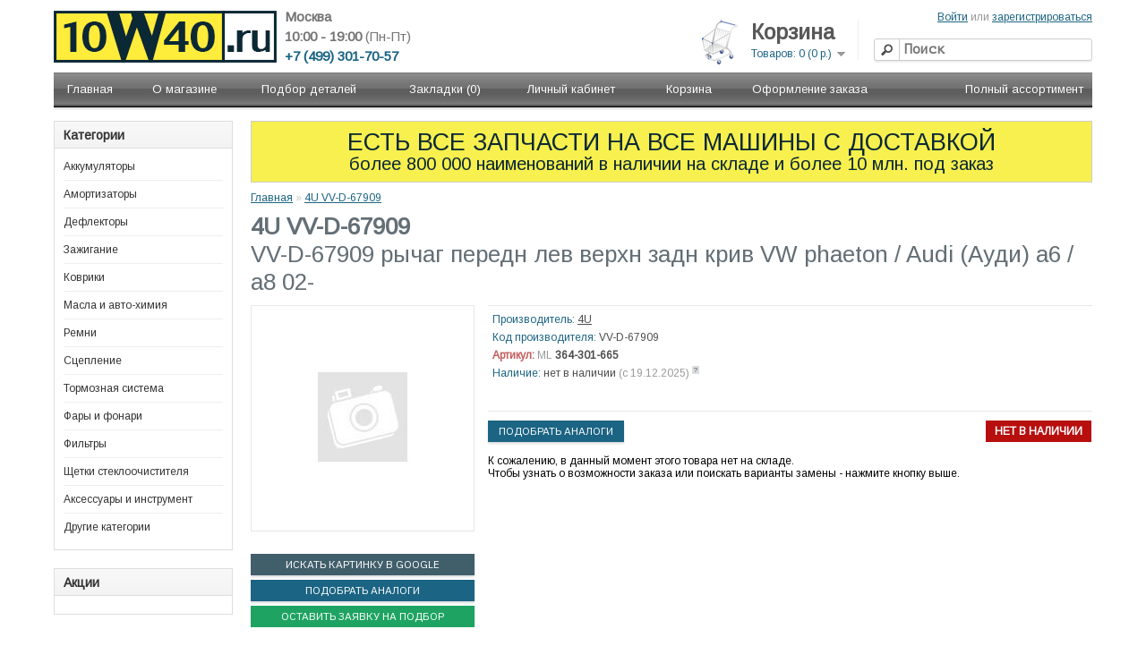

--- FILE ---
content_type: text/html; charset=utf-8
request_url: https://10w40.ru/index.php?route=product/product&product_id=2337449
body_size: 59400
content:






<?xml version="1.0" encoding="UTF-8"?>
<!DOCTYPE html PUBLIC "-//W3C//DTD XHTML 1.0 Strict//EN" "http://www.w3.org/TR/xhtml1/DTD/xhtml1-strict.dtd">
<html xmlns="http://www.w3.org/1999/xhtml" dir="ltr" lang="ru" xml:lang="ru">



<head>
<title>10w40.ru - 4U VV-D-67909  рычаг передн лев верхн задн крив VW phaeton / Audi (Ауди) a6 / a8 02-</title>
<base href="https://10w40.ru/" />
<meta name="description" content="купить РЫЧАГ ПЕРЕДН ЛЕВ ВЕРХН ЗАДН КРИВ VW PHAETON/AUDI A6/A8 02-" />
<meta name="viewport" content="width=device-width, minimum-scale=0.02">
<meta name="yandex-verification" content="c0109f8ff8c516ae" />
<meta name="keywords" content="4U,VV,D,67909,рычаг,передн,лев,верхн,задн,крив,VW,phaeton,Audi,Ауди,a6,a8,02,4U VV-D-67909  рычаг передн лев верхн задн крив VW phaeton / Audi (Ауди) a6 / a8 02-,купить запчасти,купить автозапчасти,автозапчасти с доставкой,запчасти с доставкой,автозапчасти доставка,автозапчасти ЮВАО,запчасти ЮВАО,автозапчасти Жулебино,автозапчасти Привольная,автозапчасти Выхино,автозапчасти Люберцы,автозапчасти Котельники,автозапчасти Лыткарино,автозапчасти ЮАО,запчасти ЮАО,автозапчасти Царицыно,автозапчасти Бирюлево,автозапчасти Бирюлёво,автозапчасти Чертаново,автозапчасти Липецкая,автозапчасти 6-я радиальная, автозапчасти жк царицыно" />
<link href="https://10w40.ru/image/data/shop/favicon.png" rel="icon" />
<link href="http://10w40.ru/index.php?route=product/product&amp;product_id=2337449" rel="canonical" />


<link rel="stylesheet" type="text/css" href="catalog/view/theme/default/stylesheet/stylesheet.css?123533" />

<script type="text/javascript" src="catalog/view/javascript/jquery/jquery-1.7.1.min.js"></script>
<script type="text/javascript" src="catalog/view/javascript/jquery/ui/jquery-ui-1.8.16.custom.min.js"></script>


<link rel="stylesheet" type="text/css" href="catalog/view/javascript/jquery/ui/themes/ui-lightness/jquery-ui-1.8.16.custom.css" />
<script type="text/javascript" src="catalog/view/javascript/jquery/ui/external/jquery.cookie.js"></script>
<script type="text/javascript" src="catalog/view/javascript/jquery/colorbox/jquery.colorbox.js"></script>
<link rel="stylesheet" type="text/css" href="catalog/view/javascript/jquery/colorbox/colorbox.css" media="screen" />

<script type="text/javascript" src="catalog/view/javascript/jquery/zoomify.js"></script>
<link rel="stylesheet" type="text/css" href="catalog/view/javascript/jquery/zoomify.css" media="screen" />
<!--link rel="stylesheet" type="text/css" href="catalog/view/javascript/jquery/smoothzoom.css" media="screen" />
<script type="text/javascript" src="catalog/view/javascript/jquery/smoothzoom.js"></script-->
<!--script src="//ajax.googleapis.com/ajax/libs/jquery/3.1.0/jquery.min.js"></script>
<script type="text/javascript" src="catalog/view/javascript/jquery/jquery.panzoom.min.js"></script-->



<!--script type="text/javascript" src="catalog/view/javascript/jquery/jquery.elevatezoom.js"></script-->
<!--script type="text/javascript" src="catalog/view/javascript/jquery/jquery.loupe.min.js"></script-->


<script type="text/javascript" src="catalog/view/javascript/jquery/jquery.transit.min.js"></script>
<script type="text/javascript" src="catalog/view/javascript/jquery/tabs.js"></script>

<script type="text/javascript" src="catalog/view/javascript/common.js?123533"></script>
<script type="text/javascript" src="catalog/view/javascript/document.ready.js?123533"></script>

<script language="javascript" src="tecdoc/ajax.js"></script>
<script language="javascript" src="catalog/view/javascript/tooltip.js"></script>

 

<!--script type="text/javascript" src="http://cdn.dev.skype.com/uri/skype-uri.js"></script-->

<script type="text/javascript" src="https://www.google.com/recaptcha/api.js"></script>
<!--[if IE 7]>
<link rel="stylesheet" type="text/css" href="catalog/view/theme/default/stylesheet/ie7.css" />
<![endif]-->
<!--[if lt IE 7]>
<link rel="stylesheet" type="text/css" href="catalog/view/theme/default/stylesheet/ie6.css" />
<script type="text/javascript" src="catalog/view/javascript/DD_belatedPNG_0.0.8a-min.js"></script>
<script type="text/javascript">
DD_belatedPNG.fix('#logo img');
</script>
<![endif]-->
<script type="text/javascript">
  (function(i,s,o,g,r,a,m){i['GoogleAnalyticsObject']=r;i[r]=i[r]||function(){
  (i[r].q=i[r].q||[]).push(arguments)},i[r].l=1*new Date();a=s.createElement(o),
  m=s.getElementsByTagName(o)[0];a.async=1;a.src=g;m.parentNode.insertBefore(a,m)
  })(window,document,'script','//www.google-analytics.com/analytics.js','ga');

  ga('create', 'UA-40321496-1', '10w40.ru');
  ga('send', 'pageview');

</script>




<script type="text/javascript">
<!-- IE6 detector -->
function is_IE6(){
  var browser = navigator.appName;
  if (browser == "Microsoft Internet Explorer"){
    var b_version = navigator.appVersion;
    var re = /\MSIE\s+(\d\.\d\b)/;
    var res = b_version.match(re);
    if (res[1] <= 6){
      return true;
    }
  }
  return false;
}
</script>

<script type="text/javascript">
<!-- COLORBOX FIXER FOR IE6 -->
if (is_IE6) {
	var co = this.co = $.fn.colorbox; 
	var cv; $.fn.colorbox = function(v) { 
	cv = v; return; 
	}; 
	$(document).ready(function() { 
		$.fn.colorbox = co; $('.colorbox').colorbox(cv) 
	})
};

</script>




<script type="text/javascript" src="catalog/view/javascript/qrcode.min.js"></script>


</head>

<body>
<div id="containerout">
<div id="container">
<div id="header" itemscope itemtype="http://schema.org/AutoPartsStore">
<meta  itemprop="name" content="10w40.ru" />
<meta  itemprop="url" content="http://10w40.ru" />
<meta  itemprop="image" content="http://10w40.ru/image/data/shop/logo16-new.png" />
<meta  itemprop="telephone" content="+7 (499) 301 70 57" />
<meta  itemprop="currenciesAccepted" content="RUB" />
<meta  itemprop="openingHours" content="10:00 - 19:00" />
<span  itemprop="address"  itemscope itemtype="http://schema.org/PostalAddress">
	<meta  itemprop="streetAddress" content="г. Москва 6-я Радиальная ул., дом 5к3" />
	<meta  itemprop="addressCountry" content="RU" />

</span>
<div id="time" align="Left">10:00 - 19:00<span style='font-weight:normal;'> (Пн-Пт)</span></div>
<div class='hlogo' id="phone" align="Left" style='float:left; '>+7 (499) 301-70-57</div>
<!--div id="skype" style="position: absolute;left: 458px;top: -5px;"><script type="text/javascript">
        Skype.ui({
            name: "call",
            element: "skype",
            participants: ["www.10w40.ru"],
            imageSize: 16,
            imageColor: "blue"
        });
    </script></div-->
<div id="town"  align="Left">Москва</div>
<!--div style='top:52px; left:396px; float:left; position:relative;'><a href='https://t.me/www_10w40_ru' target="_blank"><img src=/image/t_logo.svg height=20 width=20 ></a></div-->
    <div id="logo"><a href="http://10w40.ru" align="Left"><img src="/image/data/shop/logo16-new.png" srcset="/image/data/shop/logo16-new.png 1x, /image/data/shop/logo16-2x.png 2x" title="10w40.ru" alt="10w40.ru"/></a></div>
        <div id="cart">
 <!-- -->
 <div style="float:left; top: 16px;  position: relative;">
 <a href='/index.php?route=checkout/cart' style="text-decoration:none;">
 <img src='/image/cart2.png' width=40 height=50 />
 </a>
 </div> 
 <div  class="heading">
    <a href='index.php?route=checkout/cart' style="text-decoration:none;"><h4>Корзина</h4></a>
		<a><span id="cart-total">Товаров: 0 (0 р.)</span></a></div>
	   <div class="content">
 
        <div class="empty">Ваша корзина пуста</div>
      </div>
</div>  <div id="search">
    <div class="button-search"></div>
        <input type="text" name="filter_name" value="" placeholder="Поиск" onkeydown="this.style.color = '#000000';" />
      </div>
  
  <div id="welcome">
        <a href="https://10w40.ru/login">Войти</a> или <a href="https://10w40.ru/create-account">зарегистрироваться</a>      </div>
   <div class="links" style="display:none"><a href="http://10w40.ru">Главная</a><a href="http://10w40.ru/wishlist" id="wishlist-total">Закладки (0)</a><a href="https://10w40.ru/my-account">Личный кабинет</a><a href="http://10w40.ru/shopping-cart">Корзина</a><a href="http://10w40.ru/checkout">Оформление заказа</a></div>
  </div>
<div id="menu">
  <ul>
    
  <li><a href="http://10w40.ru">Главная</a></li>
  <li><a href="/about_shop.html">О магазине</a></li>
  <li><a href="/car">Подбор деталей</a>
  <div><ul>
  <li><a href="/parts">Поиск по номеру детали</a></li>
  <li><a href="/car">Поиск по модели автомобиля</a></li>
  <li><a href="/vin">Запрос подбора по VIN номеру</a></li>
  </ul></div></li>
  <li><a href="http://10w40.ru/wishlist">Закладки (0)</a></li>
  <li><a href="https://10w40.ru/my-account">Личный кабинет</a></li>
  <li><a href="http://10w40.ru/shopping-cart">Корзина</a></li>
  <li><a href="https://10w40.ru/checkout">Оформление заказа</a></li>
  
 
    
  
  
  
    	
	  
	  
	  <li><a href="http://10w40.ru/c140">Полный ассортимент</a>
	  
        
      <div>
                <ul>
                                        <li><a href="http://10w40.ru/c141">Аккумуляторы</a></li>
                                        <li><a href="http://10w40.ru/c25">Аксессуары и инструмент</a></li>
                                        <li><a href="http://10w40.ru/c59">Амортизаторы</a></li>
                                        <li><a href="http://10w40.ru/c140/c60">Бампера</a></li>
                                        <li><a href="http://10w40.ru/c140/c61">Бампера задние</a></li>
                                        <li><a href="http://10w40.ru/c140/c62">Бампера передние</a></li>
                                        <li><a href="http://10w40.ru/c140/c63">Бензонасосы</a></li>
                                        <li><a href="http://10w40.ru/c140/c64">Брызговики</a></li>
                                        <li><a href="http://10w40.ru/c140/c65">Вентиляторы радиатора</a></li>
                                        <li><a href="http://10w40.ru/c140/c66">Вентиляторы салона</a></li>
                                        <li><a href="http://10w40.ru/c140/c67">Вкладыши</a></li>
                                        <li><a href="http://10w40.ru/c140/c68">Водяные помпы</a></li>
                                        <li><a href="http://10w40.ru/c140/c69">Втулки</a></li>
                                        <li><a href="http://10w40.ru/c140/c70">Выхлопная система</a></li>
                                        <li><a href="http://10w40.ru/c140/c71">Генераторы и стартеры</a></li>
                                        <li><a href="http://10w40.ru/c140/c79">Гидротолкатели</a></li>
                                        <li><a href="http://10w40.ru/c140/c142">Датчики</a></li>
                                        <li><a href="http://10w40.ru/c140/c142/c81">Датчики ABS</a></li>
                                        <li><a href="http://10w40.ru/c140/c142/c58">Датчики другие</a></li>
                                        <li><a href="http://10w40.ru/c140/c142/c86">Датчики износа</a></li>
                                        <li><a href="http://10w40.ru/c140/c142/c85">Датчики износа колодок</a></li>
                                        <li><a href="http://10w40.ru/c140/c142/c84">Датчики масла</a></li>
                                        <li><a href="http://10w40.ru/c140/c142/c83">Датчики температуры</a></li>
                                        <li><a href="http://10w40.ru/c140/c142/c82">Датчики уровня топлива</a></li>
                                        <li><a href="http://10w40.ru/c198">Дефлекторы</a></li>
                                        <li><a href="http://10w40.ru/c198/c199">Дефлекторы капота</a></li>
                                        <li><a href="http://10w40.ru/c198/c200">Дефлекторы окон</a></li>
                                        <li><a href="http://10w40.ru/c145/c73">Диски сцепления</a></li>
                                        <li><a href="http://10w40.ru/c15/c164">Для антикоррозионной обработки кузова</a></li>
                                        <li><a href="http://10w40.ru/c15/c165">Для кондиционеров</a></li>
                                        <li><a href="http://10w40.ru/c15/c166">Для кузова</a></li>
                                        <li><a href="http://10w40.ru/c15/c167">Для мототехники</a></li>
                                        <li><a href="http://10w40.ru/c15/c169">Для салона</a></li>
                                        <li><a href="http://10w40.ru/c15/c170">Для стекол</a></li>
                                        <li><a href="http://10w40.ru/c15/c171">Для шин и дисков</a></li>
                                        <li><a href="http://10w40.ru/c140">Другие категории</a></li>
                                        <li><a href="http://10w40.ru/c15/c172">Жидкость для гидросистем</a></li>
                                        <li><a href="http://10w40.ru/c201">Зажигание</a></li>
                                        <li><a href="http://10w40.ru/c140/c80">Зеркало заднего вида</a></li>
                                        <li><a href="http://10w40.ru/c25/c159">Инструменты</a></li>
                                        <li><a href="http://10w40.ru/c140/c152">Каталоги производителей</a></li>
                                        <li><a href="http://10w40.ru/c201/c88">Катушки</a></li>
                                        <li><a href="http://10w40.ru/c140/c78">Клапаны</a></li>
                                        <li><a href="http://10w40.ru/c15/c193">Клей, герметики и формирователи прокладок</a></li>
                                        <li><a href="http://10w40.ru/c195">Коврики</a></li>
                                        <li><a href="http://10w40.ru/c195/c197">Коврики в багажник</a></li>
                                        <li><a href="http://10w40.ru/c195/c196">Коврики в салон</a></li>
                                        <li><a href="http://10w40.ru/c140/c77">Кольца</a></li>
                                        <li><a href="http://10w40.ru/c145/c76">Комплекты сцепления</a></li>
                                        <li><a href="http://10w40.ru/c15/c173">Компрессорное масло</a></li>
                                        <li><a href="http://10w40.ru/c140/c75">Компрессоры кондиционера</a></li>
                                        <li><a href="http://10w40.ru/c145/c43">Корзины сцепления</a></li>
                                        <li><a href="http://10w40.ru/c140/c87">Крепеж / пистоны</a></li>
                                        <li><a href="http://10w40.ru/c147/c72">Лампы</a></li>
                                        <li><a href="http://10w40.ru/c140/c29">Лямбда-зонды</a></li>
                                        <li><a href="http://10w40.ru/c15">Масла и авто-химия</a></li>
                                        <li><a href="http://10w40.ru/c15/c174">Масло для АКПП</a></li>
                                        <li><a href="http://10w40.ru/c15/c175">Масло для водной техники</a></li>
                                        <li><a href="http://10w40.ru/c15/c178">Масло для гидроусилителя руля</a></li>
                            </ul>
                <ul>
                                        <li><a href="http://10w40.ru/c15/c176">Масло для с/х техники</a></li>
                                        <li><a href="http://10w40.ru/c15/c16">Масло моторное</a></li>
                                        <li><a href="http://10w40.ru/c15/c177">Масло моторное (для грузовых а/м)</a></li>
                                        <li><a href="http://10w40.ru/c15/c17">Масло трансмиссионное</a></li>
                                        <li><a href="http://10w40.ru/c140/c30">Механизмы очистки стекла</a></li>
                                        <li><a href="http://10w40.ru/c140/c155">Муфты и опоры карданного вала</a></li>
                                        <li><a href="http://10w40.ru/c140/c156">Наконечники</a></li>
                                        <li><a href="http://10w40.ru/c140/c31">Наконечники рулевых тяг</a></li>
                                        <li><a href="http://10w40.ru/c140/c32">Насосы гидроусилителя руля</a></li>
                                        <li><a href="http://10w40.ru/c15/c179">Оборудование</a></li>
                                        <li><a href="http://10w40.ru/c140/c33">Опоры амортизатора</a></li>
                                        <li><a href="http://10w40.ru/c140/c34">Опоры двигателя и трансмиссий</a></li>
                                        <li><a href="http://10w40.ru/c140/c35">Опоры шаровые</a></li>
                                        <li><a href="http://10w40.ru/c140/c157">Оригинальные запчасти</a></li>
                                        <li><a href="http://10w40.ru/c25/c180">Освежители воздуха</a></li>
                                        <li><a href="http://10w40.ru/c140/c36">Осушители</a></li>
                                        <li><a href="http://10w40.ru/c15/c181">Охлаждающая жидкость</a></li>
                                        <li><a href="http://10w40.ru/c15/c191">Очистители и прочая авто-химия</a></li>
                                        <li><a href="http://10w40.ru/c15/c168">Очистители топливных систем</a></li>
                                        <li><a href="http://10w40.ru/c140/c37">Патрубки, фланцы и бачки системы охлаждения</a></li>
                                        <li><a href="http://10w40.ru/c140/c38">Поддоны</a></li>
                                        <li><a href="http://10w40.ru/c140/c148">Подшипники</a></li>
                                        <li><a href="http://10w40.ru/c145/c39">Подшипники выжимные</a></li>
                                        <li><a href="http://10w40.ru/c140/c148/c40">Подшипники игольчатые</a></li>
                                        <li><a href="http://10w40.ru/c140/c158">Подшипники ступицы колеса, комплекты</a></li>
                                        <li><a href="http://10w40.ru/c140/c57">Подшипники, ступицы в сборе</a></li>
                                        <li><a href="http://10w40.ru/c140/c42">Поршни</a></li>
                                        <li><a href="http://10w40.ru/c15/c182">Присадки</a></li>
                                        <li><a href="http://10w40.ru/c15/c182/c183">Присадки в моторные масла</a></li>
                                        <li><a href="http://10w40.ru/c15/c182/c184">Присадки в топливо (бензин)</a></li>
                                        <li><a href="http://10w40.ru/c15/c182/c185">Присадки в топливо (дизель)</a></li>
                                        <li><a href="http://10w40.ru/c15/c182/c186">Присадки в трансмиссионные масла</a></li>
                                        <li><a href="http://10w40.ru/c201/c9">Провода высоковольтные</a></li>
                                        <li><a href="http://10w40.ru/c140/c28">Прокладки</a></li>
                                        <li><a href="http://10w40.ru/c140/c154">Прокладок головки цилиндра</a></li>
                                        <li><a href="http://10w40.ru/c15/c187">Промывки масляной системы</a></li>
                                        <li><a href="http://10w40.ru/c140/c153">Проставки пружин</a></li>
                                        <li><a href="http://10w40.ru/c140/c44">Прочее</a></li>
                                        <li><a href="http://10w40.ru/c140/c45">Пружины</a></li>
                                        <li><a href="http://10w40.ru/c140/c46">Пружины газовые для капота и крышки багажника</a></li>
                                        <li><a href="http://10w40.ru/c140/c47">Пыльники и отбойники амортизатора</a></li>
                                        <li><a href="http://10w40.ru/c140/c48">Радиаторы</a></li>
                                        <li><a href="http://10w40.ru/c140/c48/c49">Радиаторы кондиционера</a></li>
                                        <li><a href="http://10w40.ru/c140/c48/c50">Радиаторы маслянные</a></li>
                                        <li><a href="http://10w40.ru/c140/c48/c51">Радиаторы отопителя</a></li>
                                        <li><a href="http://10w40.ru/c140/c52">Расходомеры</a></li>
                                        <li><a href="http://10w40.ru/c140/c100">Регуляторы давления</a></li>
                                        <li><a href="http://10w40.ru/c140/c53">Рейки и редукторы рулевые</a></li>
                                        <li><a href="http://10w40.ru/c74/c2">Ремень генератора</a></li>
                                        <li><a href="http://10w40.ru/c74">Ремни</a></li>
                                        <li><a href="http://10w40.ru/c74/c54">Ремни ГРМ</a></li>
                                        <li><a href="http://10w40.ru/c74/c151">Ремни клиновые</a></li>
                                        <li><a href="http://10w40.ru/c74/c150">Ремни поликлиновые</a></li>
                                        <li><a href="http://10w40.ru/c140/c55">Решетки радиатора</a></li>
                                        <li><a href="http://10w40.ru/c140/c56">РМК</a></li>
                                        <li><a href="http://10w40.ru/c145/c41">РМК сцепления</a></li>
                                        <li><a href="http://10w40.ru/c140/c98">Рокеры</a></li>
                                        <li><a href="http://10w40.ru/c74/c12">Ролик</a></li>
                                        <li><a href="http://10w40.ru/c74/c133">Ролики и натяжители ремней</a></li>
                            </ul>
                <ul>
                                        <li><a href="http://10w40.ru/c140/c132">Ручки, замки и стеклоподъемники дверей</a></li>
                                        <li><a href="http://10w40.ru/c140/c125">Рычаги</a></li>
                                        <li><a href="http://10w40.ru/c140/c127">Рычаги маятниковые</a></li>
                                        <li><a href="http://10w40.ru/c140/c129">Сайлентблоки</a></li>
                                        <li><a href="http://10w40.ru/c140/c123">Сальники и МСК</a></li>
                                        <li><a href="http://10w40.ru/c201/c124">Свечи зажигания</a></li>
                                        <li><a href="http://10w40.ru/c201/c126">Свечи накала</a></li>
                                        <li><a href="http://10w40.ru/c15/c189">Смазка</a></li>
                                        <li><a href="http://10w40.ru/c15/c190">Специальные жидкости</a></li>
                                        <li><a href="http://10w40.ru/c15/c192">Средства для системы охлаждения</a></li>
                                        <li><a href="http://10w40.ru/c15/c188">Средства для ухода, ремонта и очистки</a></li>
                                        <li><a href="http://10w40.ru/c140/c139">Стойки стабилизатора</a></li>
                                        <li><a href="http://10w40.ru/c144/c128">Суппорты</a></li>
                                        <li><a href="http://10w40.ru/c145">Сцепление</a></li>
                                        <li><a href="http://10w40.ru/c140/c118">Термомуфты (Вискомуфты)</a></li>
                                        <li><a href="http://10w40.ru/c140/c130">Термостаты</a></li>
                                        <li><a href="http://10w40.ru/c140/c131">ТНВД</a></li>
                                        <li><a href="http://10w40.ru/c15/c18">Тормозная жидкость</a></li>
                                        <li><a href="http://10w40.ru/c144">Тормозная система</a></li>
                                        <li><a href="http://10w40.ru/c144/c135">Тормозные барабаны</a></li>
                                        <li><a href="http://10w40.ru/c144/c136">Тормозные диски</a></li>
                                        <li><a href="http://10w40.ru/c144/c137">Тормозные колодки</a></li>
                                        <li><a href="http://10w40.ru/c144/c138">Тормозные трубки и шланги</a></li>
                                        <li><a href="http://10w40.ru/c144/c122">Тормозные цилиндры</a></li>
                                        <li><a href="http://10w40.ru/c140/c146/c102">Трос газа</a></li>
                                        <li><a href="http://10w40.ru/c140/c146/c90">Трос капота</a></li>
                                        <li><a href="http://10w40.ru/c140/c146/c104">Трос ручного тормоза</a></li>
                                        <li><a href="http://10w40.ru/c140/c146/c92">Трос спидометра</a></li>
                                        <li><a href="http://10w40.ru/c140/c146/c120">Трос сцепления</a></li>
                                        <li><a href="http://10w40.ru/c140/c146">Тросы</a></li>
                                        <li><a href="http://10w40.ru/c140/c94">Трубки топливные</a></li>
                                        <li><a href="http://10w40.ru/c140/c149">Тяги и стойки стабилизатора</a></li>
                                        <li><a href="http://10w40.ru/c140/c95">Тяги рулевые</a></li>
                                        <li><a href="http://10w40.ru/c140/c91">Управление двигателем</a></li>
                                        <li><a href="http://10w40.ru/c147">Фары и фонари</a></li>
                                        <li><a href="http://10w40.ru/c147/c101">Фары основные</a></li>
                                        <li><a href="http://10w40.ru/c147/c103">Фары противотуманные</a></li>
                                        <li><a href="http://10w40.ru/c143">Фильтры</a></li>
                                        <li><a href="http://10w40.ru/c143/c106">Фильтры АКПП</a></li>
                                        <li><a href="http://10w40.ru/c143/c107">Фильтры воздушные</a></li>
                                        <li><a href="http://10w40.ru/c143/c108">Фильтры гидроусилителя руля</a></li>
                                        <li><a href="http://10w40.ru/c143/c109">Фильтры масляные</a></li>
                                        <li><a href="http://10w40.ru/c143/c110">Фильтры салона</a></li>
                                        <li><a href="http://10w40.ru/c143/c111">Фильтры топливные</a></li>
                                        <li><a href="http://10w40.ru/c147/c112">Фонари задние</a></li>
                                        <li><a href="http://10w40.ru/c147/c113">Фонари указателей поворота</a></li>
                                        <li><a href="http://10w40.ru/c140/c114">Форсунки</a></li>
                                        <li><a href="http://10w40.ru/c140/c115">Хомуты</a></li>
                                        <li><a href="http://10w40.ru/c140/c116">Цепи, натяжители и успокоители цепей ГРМ</a></li>
                                        <li><a href="http://10w40.ru/c145/c93">Цилиндры сцепления</a></li>
                                        <li><a href="http://10w40.ru/c140/c105">Шайбы и уплотнительные кольца</a></li>
                                        <li><a href="http://10w40.ru/c140/c117">Шестерни коленчатых и распределительных валов</a></li>
                                        <li><a href="http://10w40.ru/c140/c99">Шкивы</a></li>
                                        <li><a href="http://10w40.ru/c140/c160">Шланги</a></li>
                                        <li><a href="http://10w40.ru/c140/c97">Шпильки</a></li>
                                        <li><a href="http://10w40.ru/c140/c96">Шрус</a></li>
                                        <li><a href="http://10w40.ru/c134">Щетки стеклоочистителя</a></li>
                                        <li><a href="http://10w40.ru/c140/c119">Щупы, крышки маслозаливные и направляющие щупа</a></li>
                                        <li><a href="http://10w40.ru/c140/c121">Электрика</a></li>
                            </ul>
              </div>
    
    </li>
    
	
	
  </ul>
</div>

<div id="notification">
</div>
<div id="column-left">
    <div class="box">
  <div class="box-heading">Категории</div>
  <div class="box-content">
    <div class="box-category">
      <ul>
                <li>
                    <span id="preloaderl141" style="display:none; float:right;"><img src='preloader-mini2.gif' /></span> <a href="http://10w40.ru/c141" onclick="location.href='http://10w40.ru/c141'; viewdiv('preloaderl141');">Аккумуляторы</a>
                            </li>
                <li>
                    <span id="preloaderl59" style="display:none; float:right;"><img src='preloader-mini2.gif' /></span> <a href="http://10w40.ru/c59" onclick="location.href='http://10w40.ru/c59'; viewdiv('preloaderl59');">Амортизаторы</a>
                            </li>
                <li>
                    <span id="preloaderl198" style="display:none; float:right;"><img src='preloader-mini2.gif' /></span> <a href="http://10w40.ru/c198" onclick="location.href='http://10w40.ru/c198'; viewdiv('preloaderl198');">Дефлекторы</a>
                            </li>
                <li>
                    <span id="preloaderl201" style="display:none; float:right;"><img src='preloader-mini2.gif' /></span> <a href="http://10w40.ru/c201" onclick="location.href='http://10w40.ru/c201'; viewdiv('preloaderl201');">Зажигание</a>
                            </li>
                <li>
                    <span id="preloaderl195" style="display:none; float:right;"><img src='preloader-mini2.gif' /></span> <a href="http://10w40.ru/c195" onclick="location.href='http://10w40.ru/c195'; viewdiv('preloaderl195');">Коврики</a>
                            </li>
                <li>
                    <span id="preloaderl15" style="display:none; float:right;"><img src='preloader-mini2.gif' /></span> <a href="http://10w40.ru/c15" onclick="location.href='http://10w40.ru/c15'; viewdiv('preloaderl15');">Масла и авто-химия</a>
                            </li>
                <li>
                    <span id="preloaderl74" style="display:none; float:right;"><img src='preloader-mini2.gif' /></span> <a href="http://10w40.ru/c74" onclick="location.href='http://10w40.ru/c74'; viewdiv('preloaderl74');">Ремни</a>
                            </li>
                <li>
                    <span id="preloaderl145" style="display:none; float:right;"><img src='preloader-mini2.gif' /></span> <a href="http://10w40.ru/c145" onclick="location.href='http://10w40.ru/c145'; viewdiv('preloaderl145');">Сцепление</a>
                            </li>
                <li>
                    <span id="preloaderl144" style="display:none; float:right;"><img src='preloader-mini2.gif' /></span> <a href="http://10w40.ru/c144" onclick="location.href='http://10w40.ru/c144'; viewdiv('preloaderl144');">Тормозная система</a>
                            </li>
                <li>
                    <span id="preloaderl147" style="display:none; float:right;"><img src='preloader-mini2.gif' /></span> <a href="http://10w40.ru/c147" onclick="location.href='http://10w40.ru/c147'; viewdiv('preloaderl147');">Фары и фонари</a>
                            </li>
                <li>
                    <span id="preloaderl143" style="display:none; float:right;"><img src='preloader-mini2.gif' /></span> <a href="http://10w40.ru/c143" onclick="location.href='http://10w40.ru/c143'; viewdiv('preloaderl143');">Фильтры</a>
                            </li>
                <li>
                    <span id="preloaderl134" style="display:none; float:right;"><img src='preloader-mini2.gif' /></span> <a href="http://10w40.ru/c134" onclick="location.href='http://10w40.ru/c134'; viewdiv('preloaderl134');">Щетки стеклоочистителя</a>
                            </li>
                <li>
                    <span id="preloaderl25" style="display:none; float:right;"><img src='preloader-mini2.gif' /></span> <a href="http://10w40.ru/c25" onclick="location.href='http://10w40.ru/c25'; viewdiv('preloaderl25');">Аксессуары и инструмент</a>
                            </li>
                <li>
                    <span id="preloaderl140" style="display:none; float:right;"><img src='preloader-mini2.gif' /></span> <a href="http://10w40.ru/c140" onclick="location.href='http://10w40.ru/c140'; viewdiv('preloaderl140');">Другие категории</a>
                            </li>
              </ul>
    </div>
  </div>
</div>
    <div class="box">
  <div class="box-heading">Акции</div>
  <div class="box-content">
    <div class="box-product">
          </div>
  </div>
</div>
  </div>
 
<div id="content">
<div style="background-color: #f7f04e; padding:10px; text-align: center;margin-bottom:10px;  border: 1px solid #ccc; line-height: 1; ">
	<a href="/car" style="text-decoration: none; color:#0b2834;"><span style="font-size:27px; text-decoration: none;">ЕСТЬ&nbsp;ВСЕ&nbsp;ЗАПЧАСТИ НА&nbsp;ВСЕ&nbsp;МАШИНЫ С&nbsp;ДОСТАВКОЙ</span><br />
	<span style="font-size:20px; ">более&nbsp;800&nbsp;000&nbsp;наименований в&nbsp;наличии&nbsp;на&nbsp;складе и&nbsp;более&nbsp;10&nbsp;млн.&nbsp;под&nbsp;заказ</span></a></div>



  <div class="breadcrumb">
        <a href="http://10w40.ru">Главная</a>
         &raquo; <a href="http://10w40.ru/index.php?route=product/product&amp;product_id=2337449">4U VV-D-67909</a>
      </div>
  <div itemscope itemtype="http://schema.org/Product">
  
    
   <h1><span itemprop="name"><span style="font-weight: bold;">4U VV-D-67909</span>
      <BR /> VV-D-67909  рычаг передн лев верхн задн крив VW phaeton / Audi (Ауди) a6 / a8 02-   </span></h1>
   	 
  <div class="product-info">
        <div class="left">
            <div class="image">
	  <a href="https://10w40.ru/tecdoc/img.php?sku=364301665&w=500&h=500&nr=1&format=.jpg" title="4U VV-D-67909  рычаг передн лев верхн задн крив VW phaeton / Audi (Ауди) a6 / a8 02-" class="colorbox" rel="colorbox">
	  
	  <script type="text/javascript">
			//document.writeln(image_get('https://10w40.ru/tecdoc/img.php?sku=364301665&w=228&h=228&nr=1&format=.jpg'));  
			//<img itemprop="image" src="https://10w40.ru/tecdoc/img.php?sku=364301665&w=228&h=228&nr=1&format=.jpg" title="4U VV-D-67909  рычаг передн лев верхн задн крив VW phaeton / Audi (Ауди) a6 / a8 02-" alt="4U VV-D-67909  рычаг передн лев верхн задн крив VW phaeton / Audi (Ауди) a6 / a8 02-" id="image" />
		</script>
		<img itemprop="image" src="https://10w40.ru/tecdoc/img.php?sku=364301665&w=228&h=228&nr=1&format=.jpg"  title="4U VV-D-67909  рычаг передн лев верхн задн крив VW phaeton / Audi (Ауди) a6 / a8 02-" alt="4U VV-D-67909  рычаг передн лев верхн задн крив VW phaeton / Audi (Ауди) a6 / a8 02-" id="image" />
	  </a></div>
            	  <div >
	  <br /><a class='button-greygrey' style='width:250px; margin-top:5px; padding-left:0px; padding-right:0px;  text-align:center;' href='http://www.google.ru/search?tbm=isch&q=4U%20VV-D-67909' target='_blanc'>Искать картинку в Google</a><br /> <a class='button' style='width:250px; margin-top:5px; padding-left:0px; padding-right:0px; text-align:center;' href='http://10w40.ru/parts?search=VV-D-67909'>Подобрать аналоги</a><br />  <a class='button-green' style='width:250px; margin-top:5px;padding-left:0px; padding-right:0px;  text-align:center;' href='http://10w40.ru/contact-us' target='_blanc'>Оставить заявку на подбор</a><br /> 	 </div> 
    </div>
        <div class="right">
      <div class="description">
                <span itemprop="manufacturer" itemscope itemtype="http://schema.org/Organization"><span>Производитель:</span>
		<a href="http://10w40.ru/index.php?route=product/manufacturer/product&amp;manufacturer_id=1751"><span style="color:#4D4D4D" itemprop="brand" itemtype="http://schema.org/Thing">
		<meta itemprop="name" content="4U" />4U</span></a>
		<a href="http://10w40.ru/index.php?route=product/manufacturer/product&amp;manufacturer_id=1751"> 
		
	 	
		<div style="float:right;">
		<script type="text/javascript">
			document.writeln(image_get('/tecdoc/brandimg.php?p=true&brand=4U'));
		</script>
		
		</div></span></a><br />
		 <span itemprop="brand" itemtype="http://schema.org/Thing" itemscope><meta itemprop="name" content="4U" /></span>
	
        		<span itemprop="aggregateRating" itemtype="http://schema.org/AggregateRating" itemscope>
      <meta itemprop="reviewCount" content="1" />
      <meta itemprop="ratingValue" content="5" />
    </span>
        <span>Код производителя:</span> <span style="color:#4D4D4D" itemprop="model">VV-D-67909</span><br />
		
						<span style="font-weight: bold; color: #C25E5E;">Артикул:</span> 
		<span style='font-weight: normal; color: #999;'>ML</span> <span itemprop='sku' style='font-weight: bold; color: #4D4D4D;'>364-301-665</span><br />
				        <span>Наличие:</span> нет в наличии <span style='color:#999;'>(c 19.12.2025)</span>  <span class="tooltip" 
		onmouseover="tooltip.show('<strong>Наличие товара</strong><br/><br/>обновляется с&nbsp;некоторой задержкой <br/>и может не&nbsp;совпадать с&nbsp;реальным наличием на&nbsp;складе.<br/><br/>Уточняйте точное наличие товара по&nbsp;телефону.');" 
		onmouseout="tooltip.hide();">&nbsp;?&nbsp;</span><br />
		<span></span> <br />
						  </div>
	 

	   
		<div style="float:right;    position: relative;    left: -11px; /*top:-5px;*/ ">
			<div style="background-color: #b70e0e; color:white; font-size:12px; font-weight:bold;  padding:5px;width:100%;text-transform: uppercase; text-align:center;">Нет в наличии</div>
		</div>
		<a class='button' href='http://10w40.ru/parts?search=VV-D-67909'>Подобрать аналоги</a>
		<br>
		<br>К сожалению, в данный момент этого товара нет на складе. <br>Чтобы узнать о возможности заказа или поискать варианты замены - нажмите кнопку выше.
	 	  
	  
	  	  
	   
	  
          </div>
		
  </div>
  <div id="tabs" class="htabs">
	<a href="#tab-description">Описание</a>
	
	
	<!--CATALOG -->
		
		
	<!-- 
	<a href="#tab-catalog"><span onclick="javascript:search('0','VVD67909','4U')" >
	Аналоги по каталогу	</span></a>
	
	
	
	<a href="#tab-property"><span onclick="javascript:searchProps('0','VVD67909','4U')" >
    Параметры	</span></a>
	-->
	
	
    <a href="#tab-used-in"><span onclick="javascript:searchUsedIn('0','VVD67909','4U')" >
	Применяемость	</span></a>
	
	
	
		<!-- END of CATALOG -->
    
	        	<a href="#tab-how-to-buy">Как купить?</a>
  </div>
  
  
  
  <div id="tab-description" class="tab-content" itemprop="description">РЫЧАГ ПЕРЕДН ЛЕВ ВЕРХН ЗАДН КРИВ VW PHAETON/AUDI A6/A8 02-  <br />
    
  
  
<br/>
    
 <span style="color: #C25E5E;"><strong>Внимание!</strong></span> Обязательно проверьте, подходит ли 4U VV-D-67909 на Ваш автомобиль по <a href="/car" target="_blank">каталогу</a>.
  <br />
  <br><br><table class="cattables" style="float:left;">
				<thead>
					<tr>
						
						<td colspan="2">Характеристики</td>
						
					</tr>
				</thead>
				<tbody>
	<tr><td>Артикул</td><td>364301665</td></tr></tbody></table></tbody></table></tbody></table> 
 
     
  
  </div>
  </div>
   <!--CATALOG --><!-- 
  <div id="tab-catalog" class="tab-content" >
  <div id="preloadersearch"> 
 <input type="button" name="submitSearchCat" id="submitSearch" value="Поиск по каталогу" onclick="javascript:search('0','VVD67909','4U')" />
4U	</div>
	<div id="search-result"></div>
  </div>
  
  <div id="tab-property" class="tab-content">
   

	<div id="preloadersearchProps"> <input type="button" name="submitSearchCatProps" id="submitSearchProps" value="Поиск по каталогу" onclick="javascript:searchProps('0','VVD67909','4U')" />
4U</div>
	<div id="search-resultProps"></div>
  </div>
 -->
  
   <div id="tab-used-in" class="tab-content">
			
			<div id="preloadersearchUsedIn">
			<input type="button" name="submitSearchCatusedIn" id="submitSearchUsedIn" value="Поиск по каталогу" onclick="javascript:searchUsedIn('0','VVD67909','4U')" />
			4U			</div>
			<div id="search-resultUsedIn"></div>
</div>
   <!-- END CATALOG -->
   
      
  
  
  
  
    
  
   
   <div id="tab-how-to-buy" class="tab-content">
   	<br />
	
	   
   
    Для того, чтобы купить <strong>4U VV-D-67909</strong>, положите его в корзину (нажмите на кнопку "В корзину") и оформите заказ (нажав на кнопку "Оформление заказа").
    <br /><br />Если у Вас возникли вопросы, позвоните нам по телефону <b>+7 (495) 704-33-00</b>.
		<br /><br />Для уточнения совместимости с Вашим автомобилем, подготовьте следующую информацию:<br /> 
	<li>марка и модель ТС</li>
	<li>год выпуска ТС</li>
	<li>объем двигателя</li> 
	<li>мощность в л.с.</li>
	<li>модель двигателя (если есть)</li>
	<li>VIN номер Вашего автомобиля</li>
	<br />
	<b>Самостоятельно проверить совместимость можно в нашем <a href="/car" target="_blank">каталоге</a>.</b> Там Вы сможете подобрать запчасти на свой авто. 
	<br><br>Читайте <a href="/advices.html">руководство по подбору запчастей</a> и <a href="/howtobuy.html">подробную инструкцию по покупке</a>.
	 
  </div>
  
  
  
    	<div class="box">
		<div class="box-heading">

				
				Полезные советы по устранению неисправностей			

		</div>
		
		<div class="box-content" style="text-align: justify; color: #4D4D4D;"> 
			<table class='cattables'><thead>
				<tr><td>Раздел</td>
				<td>Подраздел</td>
				<td>Симптом</td>
				<td>Возможная причина</td></tr>
			</thead>
				<tbody style='vertical-align: top;'>
				
				<tr><td>Электрооборудование</td><td>Стартер</td><td>При включении стартера тяговое реле многократно срабатывает и отключается – стучит</td><td >Разрегулировка дополнительного реле.</td></tr><tr><td>Тормозная система</td><td>Тормоза</td><td>Заклинивание тормозов</td><td style="font-size: 11px;">Заедание корпуса клапана вакуумного усилителя вследствие разбухания диафрагмы или защемления уплотнителя крышки усилителя или защитного колпачка.</td></tr><tr><td>Двигатель</td><td>Система смазки</td><td>Избыточный расход масла</td><td >Поломка поршневых колец.</td></tr><tr><td>Двигатель</td><td>Система питания</td><td>Повышенный стук в двигателе</td><td >Заедание иглы распылителя инжектора.</td></tr><tr><td>Трансмиссия</td><td>Раздаточная коробка и межосевой дифференциал</td><td>Самовыключение передач или блокировки межосевого дифференциала</td><td >Деформация деталей привода вследствие забоин на шестернях, муфтах и шлицах.</td></tr><tr><td>Трансмиссия</td><td>Автоматическая коробка передач (АКП)</td><td>Автомобиль не разгоняется быстрее 50 км/ч</td><td >Поломка обгонной муфты гидротрансформатора.</td></tr><tr><td>Трансмиссия</td><td>Раздаточная коробка и межосевой дифференциал</td><td>Вибрация раздаточной коробки и пола кузова (в зоне передних сидений) во всех режимах движения</td><td >Повышенный дисбаланс карданных валов.</td></tr></tbody></table>		</div>
	</div>
	
</div>
<script type="text/javascript"><!--
$('.colorbox').colorbox({
	overlayClose: true,
	opacity: 0.5
});
//--> </script>
<script type="text/javascript"><!--
$('#button-cart').bind('click', function() {
	$.ajax({
		url: 'index.php?route=checkout/cart/add',
		type: 'post',
		data: $('.product-info input[type=\'text\'], .product-info input[type=\'hidden\'], .product-info input[type=\'radio\']:checked, .product-info input[type=\'checkbox\']:checked, .product-info select, .product-info textarea'),
		dataType: 'json',
		success: function(json) {
			$('.success, .warning, .attention, information, .error').remove();
			
			if (json['error']) {
				if (json['error']['option']) {
					for (i in json['error']['option']) {
						$('#option-' + i).after('<span class="error">' + json['error']['option'][i] + '</span>');
					}
				}
			} 
			
			if (json['success']) {
				$('#notification').html('<div class="success" style="display: none;">' + json['success'] + '<img src="catalog/view/theme/default/image/close.png" alt="" class="close" /></div>');
					
				$('.success').fadeIn('slow');
					
				$('#cart-total').html(json['total']);
				
				$('html, body').animate({ scrollTop: 0 }, 'slow'); 
			}	
		}
	});
});
//--></script>
<script type="text/javascript"><!--
$('#review .pagination a').live('click', function() {
	$('#review').fadeOut('slow');
		
	$('#review').load(this.href);
	
	$('#review').fadeIn('slow');
	
	return false;
});			

$('#review').load('index.php?route=product/product/review&product_id=2337449');

$('#button-review').bind('click', function() {
	var recaptcha = '';
            if ($("textarea").is("#g-recaptcha-response")) {
                recaptcha = '&g-recaptcha-response=' + encodeURIComponent($('textarea[name=\'g-recaptcha-response\']').val());
                grecaptcha.reset();
            }
	
	$.ajax({
		url: 'index.php?route=product/product/write&product_id=2337449',
		type: 'post',
		dataType: 'json',
		data: 'name=' + encodeURIComponent($('input[name=\'name\']').val()) 
		+ '&text=' + encodeURIComponent($('textarea[name=\'text\']').val()) 
		+ '&rating=' + encodeURIComponent($('input[name=\'rating\']:checked').val() ? $('input[name=\'rating\']:checked').val() : '') 
		//+ '&captcha=' + encodeURIComponent($('input[name=\'captcha\']').val()),
		+ recaptcha,
		
		beforeSend: function() {
			$('.success, .warning').remove();
			$('#button-review').attr('disabled', true);
			$('#review-title').after('<div class="attention"><img src="catalog/view/theme/default/image/loading.gif" alt="" /> Пожалуйста, подождите!</div>');
		},
		complete: function() {
			$('#button-review').attr('disabled', false);
			$('.attention').remove();
		},
		success: function(data) {
			if (data['error']) {
				$('#review-title').after('<div class="warning">' + data['error'] + '</div>');
			}
			
			if (data['success']) {
				$('#review-title').after('<div class="success">' + data['success'] + '</div>');
								
				$('input[name=\'name\']').val('');
				$('textarea[name=\'text\']').val('');
				$('input[name=\'rating\']:checked').attr('checked', '');
				$('input[name=\'captcha\']').val('');
			}
		}
	});
});
//--></script> 
<script type="text/javascript"><!--
$('#tabs a').tabs();
//--></script> 
<script type="text/javascript" src="catalog/view/javascript/jquery/ui/jquery-ui-timepicker-addon.js"></script> 
<script type="text/javascript"><!--
if ($.browser.msie && $.browser.version == 6) {
	$('.date, .datetime, .time').bgIframe();
}

$('.date').datepicker({dateFormat: 'yy-mm-dd'});
$('.datetime').datetimepicker({
	dateFormat: 'yy-mm-dd',
	timeFormat: 'h:m'
});
$('.time').timepicker({timeFormat: 'h:m'});
//--></script> 

<script type="text/javascript">
//TIMER
function simple_timer(sec, block, direction) {
    var time    = sec;
    direction   = direction || false;
             
    var hour    = parseInt(time / 3600);
    if ( hour < 1 ) hour = 0;
    time = parseInt(time - hour * 3600);
    if ( hour < 10 ) hour = '0'+hour;
 
    var minutes = parseInt(time / 60);
    if ( minutes < 1 ) minutes = 0;
    time = parseInt(time - minutes * 60);
    if ( minutes < 10 ) minutes = '0'+minutes;
 
    var seconds = time;
    if ( seconds < 10 ) seconds = '0'+seconds;
 
    block.innerHTML = hour+':'+minutes+':'+seconds;
 
    if ( direction ) {
        sec++;
 
        setTimeout(function(){ simple_timer(sec, block, direction); }, 1000);
    } else {
        sec--;
 
        if ( sec > 0 ) {
            setTimeout(function(){ simple_timer(sec, block, direction); }, 1000);
        } else {
           // alert('Время вышло!');
        }
    }
}

function start_countdown() {
    var block = document.getElementById('sample_countdown');
	//var timer_temp = 0;
    simple_timer(0, block);
}
</script>


<script type="text/javascript">
 //$(document).ready(page_load());
  
 //$(document).ready(search('0','VVD67909','4U'));
 // $(document).ready(searchProps('0','VVD67909','4U'));
 // $(document).ready(searchUsedIn('0','VVD67909','4U'));
 function page_load() {
   // search('0','VVD67909','4U');
	//searchProps('0','VVD67909','4U');
	//searchUsedIn('0','VVD67909','4U');
	//start_countdown();
		
}
	</script>


<div id="footer">
    <div class="column">
    <h3>Информация</h3>
    <ul>
            <li><a href="http://10w40.ru/clubs.html">Автоклубам</a></li>
            <li><a href="http://10w40.ru/about_shop.html">О магазине</a></li>
            <li><a href="http://10w40.ru/delivery.html">Доставка и самовывоз</a></li>
            <li><a href="http://10w40.ru/howtobuy.html">Как совершить покупку?</a></li>
            <li><a href="http://10w40.ru/rules.html">Условия покупки и возврата</a></li>
            <li><a href="http://10w40.ru/payment.html">Способы оплаты</a></li>
            <li><a href="http://10w40.ru/advices.html">Руководство по подбору запчастей</a></li>
            <li><a href="http://10w40.ru/zakupka.html">Поставщикам</a></li>
          </ul>
  </div>
    <div class="column">
    <h3>Служба поддержки</h3>
    <ul>
      <li><a href="http://10w40.ru/contact-us">Связаться с нами</a></li>
      <li><a href="https://10w40.ru/request-return">Возврат товара (для оптовиков)</a></li>
      <li><a href="http://10w40.ru/site-map">Карта сайта</a></li>
    </ul>
  </div>
  <div class="column">
    <h3>Дополнительно</h3>
    <ul>
      <li><a href="http://10w40.ru/brands">Производители</a></li>
      <li><a href="https://10w40.ru/index.php?route=account/voucher">Подарочные сертификаты</a></li>
      <li><a href="https://10w40.ru/affiliates">Партнёрская программа</a></li>
      <li><a href="http://10w40.ru/specials">Акции</a></li>
    </ul>
  </div>
  <div class="column">
    <h3>Личный Кабинет</h3>
    <ul>
      <li><a href="https://10w40.ru/my-account">Личный Кабинет</a></li>
      <li><a href="https://10w40.ru/order-history">История заказов</a></li>
      <li><a href="https://10w40.ru/wishlist">Закладки</a></li>
      <li><a href="https://10w40.ru/newsletter">Рассылка</a></li>
    </ul>
  </div>
</div>
<div id="powered">

<!-- MAIL.ru >
<div style="float:left;">
<a href="http://torg.mail.ru/?prtnr=1&pid=14531&click=1"><img height="31" border="0" width="88" alt="Товары@Mail.ru" src="http://upload.torg.mail.ru/prtnr/?pid=14531"/></a>
</div>
<!-- end of MAIL.ru -->

<div style="float:left; padding-left:20px;">
<!-- Yandex.Metrika informer -->
<a href="https://metrika.yandex.ru/stat/?id=15613798&amp;from=informer"
target="_blank" rel="nofollow"><img src="https://informer.yandex.ru/informer/15613798/3_1_FFFFFFFF_EFEFEFFF_0_pageviews"
style="width:88px; height:31px; border:0;" alt="Яндекс.Метрика" title="Яндекс.Метрика: данные за сегодня (просмотры, визиты и уникальные посетители)" class="ym-advanced-informer" data-cid="15613798" data-lang="ru" /></a>
<!-- /Yandex.Metrika informer -->
</div> <br>

<!-- OPLATA -->
<div style="float:left; padding-left:20px;">

</div>
<!-- end of OPLATA -->


<div style="text-align:center;"><br /><hr /><center><b>Жулебино:</b> Привольная ул. 57к1, <b>Царицыно:</b> 6-я Радиальная ул. 5к2<br /><b>Телефон:</b> +7 (499) 301-70-57<br><br><b>10w40.ru &copy; 2012-2025</b></center></div>
</div>



 
<div id='mobile-version' class='ver' style="text-align:center;"> <a>Мобильная версия сайта</a></div>
<br />







</div></div>








<!-- Yandex.Metrika counter -->
<script type="text/javascript" >
   (function(m,e,t,r,i,k,a){m[i]=m[i]||function(){(m[i].a=m[i].a||[]).push(arguments)};
   m[i].l=1*new Date();
   for (var j = 0; j < document.scripts.length; j++) {if (document.scripts[j].src === r) { return; }}
   k=e.createElement(t),a=e.getElementsByTagName(t)[0],k.async=1,k.src=r,a.parentNode.insertBefore(k,a)})
   (window, document, "script", "https://mc.yandex.ru/metrika/tag.js", "ym");

   ym(15613798, "init", {
        clickmap:true,
        trackLinks:true,
        accurateTrackBounce:true
   });
</script>
<noscript><div><img src="https://mc.yandex.ru/watch/15613798" style="position:absolute; left:-9999px;" alt="" /></div></noscript>
<!-- /Yandex.Metrika counter -->





</body>
</html>


--- FILE ---
content_type: text/css
request_url: https://10w40.ru/catalog/view/theme/default/stylesheet/stylesheet.css?123533
body_size: 7438
content:
/* original color is #38B0E3, new color is #1B6483 */

/*@import url('https://fonts.googleapis.com/css?family=Open+Sans|PT+Sans|Source+Sans+Pro&subset=latin,cyrillic'); */


@import url('https://fonts.googleapis.com/css?family=Arimo|Fira+Mono|Fira+Sans|Fira+Sans+Condensed|Fira+Sans+Extra+Condensed|IBM+Plex+Mono|IBM+Plex+Sans|Noto+Sans|Open+Sans|Open+Sans+Condensed:300|PT+Mono|PT+Sans|PT+Sans+Narrow|Roboto|Roboto+Condensed|Roboto+Mono|Source+Sans+Pro');

/*
for use in HTML
<link href="https://fonts.googleapis.com/css?family=Open+Sans|PT+Sans|Source+Sans+Pro" rel="stylesheet">

font-family: 'PT Sans', sans-serif;
font-family: 'PT Sans Narrow', sans-serif;
font-family: 'PT Mono', monospace;

font-family: 'Source Sans Pro', sans-serif;

font-family: 'Open Sans', sans-serif;
font-family: 'Open Sans Condensed', sans-serif;

font-family: 'Fira Sans', sans-serif;
font-family: 'Fira Sans Condensed', sans-serif;
font-family: 'Fira Sans Extra Condensed', sans-serif;
font-family: 'Fira Mono', monospace;

font-family: 'Noto Sans', sans-serif;


font-family: 'Arimo', sans-serif;


font-family: 'Roboto', sans-serif;
font-family: 'Roboto Condensed', sans-serif;
font-family: 'Roboto Mono', monospace;

font-family: 'IBM Plex Sans', sans-serif;
font-family: 'IBM Plex Mono', monospace;


*/

html {
	overflow: -moz-scrollbars-vertical;
	margin: 0;
	padding: 0;
}
body {
	background-color: #ffffff;
	color: #000000;
	/*font-family: Arial, Helvetica, sans-serif;*/
	font-family: 'Arimo', sans-serif;

	margin: 0px;
	padding: 0px;
	
}
body, td, th, input, textarea, select, a {
	font-size: 12px;
}
h1, .welcome {
	color: #636E75;
	/*font-family: Verdana;*/
	font-family: 'Arimo', sans-serif;
	
	margin-top: 0px;
	margin-bottom: 10px;
	font-size: 26px;
	font-weight: normal;
	text-shadow: 0 0 1px rgba(0, 0, 0, .01);
}
h2 {
	color: #000000;
	font-size: 16px;
	margin-top: 0px;
	margin-bottom: 5px;
}
hlogo {
	color: #757575;
	font-size: 15px;
	font-weight: bold;
	margin-top: 0px;
	margin-bottom: 5px;
}
p {
	margin-top: 0px;
	margin-bottom: 20px;
}
a, a:visited, a b {
	color: #1B6483;
	text-decoration: underline;
	cursor: pointer;
}
a:hover {
	text-decoration: none;
}
a img {
	border: none;
}
form {
	padding: 0;
	margin: 0;
	display: inline;
}


input[type='text'], input[type='password'], textarea {
	background: #F8F8F8;
	border: 1px solid #CCCCCC;
	padding: 3px;
	margin-left: 0px;
	margin-right: 0px;
	font-family: 'PT Mono', monospace;
	/*font-family: 'IBM Plex Mono', monospace;*/
    font-size: 15px;
	font-weight:bold;
}



input.contact_form {
	background: #F8F8F8;
	border: 1px solid #CCCCCC;
	padding: 3px;
	margin-left: 0px;
	margin-right: 15px;
	font-family: 'PT Mono', monospace;
	
    font-size: 15px;
	font-weight:bold;
}

td.contact_form {
	vertical-align:top;
}

table.contact_form, tr.contact_form {
	padding: 0px;
	margin: -1px;
}

textarea.contact_form {
	background: #F8F8F8;
	border: 1px solid #CCCCCC;
	padding: 3px;
	margin-left: 0px;
	margin-right: 0px;
	font-family: 'PT Mono', monospace;
	font-size: 15px;
	font-weight:normal;
}

select {
	background: #F8F8F8;
	border: 1px solid #CCCCCC;
	padding: 2px;
}
label {
	cursor: pointer;
}
/* layout */
#containerout {
margin-left: 40px;
margin-right: 40px;
/*max-width: 95%; */
 
 
}


#container {
	/*
	width: 980px;
	width: 980px;
	margin-left: auto;
	margin-right: auto;
	
	*/
	max-width: 1160px;	
	min-width: 980px;
	overflow:hidden; /* чтобы гор прокрутка не появлялась*/

	text-align: left;
	margin:0 auto;
	
}
#column-left {
	float: left;
	width: 200px; /* 180 */
}
#column-right {
	float: right;
	width: 180px;
}
#content {
	/*min-height: 400px;*/
	margin-bottom: 25px;
}
#column-left + #column-right + #content, #column-left + #content {
	margin-left: 220px; /* 195 */
}
#column-right + #content {
	margin-right: 195px; /* 195 */
}
/* header */
#header {
	height: 70px;
	margin-bottom: 7px;
	padding-bottom: 4px;
	position: relative;
	z-index: 99;
}
#header #logo {
	position: absolute;
	top: 12px;
	left: 0px;
}
#header #phone {
color:#1B6484; 
position:absolute; 
left: 258px; /*388px;  */
top: 54px;
font-size: 15px;
font-weight: bold;
margin-top: 0px;
margin-bottom: 5px;

}

#header #town {

position:absolute; 
left: 258px; /*388px;  */
top: 10px;

color: #757575;
	font-size: 15px;
	font-weight: bold;
	margin-top: 0px;
	margin-bottom: 5px;
}

#header #time {

position:absolute; 
left: 258px; /*388px;  */
top: 32px;

color: #757575;
	font-size: 15px;
	font-weight: bold;
	margin-top: 0px;
	margin-bottom: 5px;
}


#language {
	position: absolute;
	top: 15px;
	left: 320px;
	width: 80px;
	color: #999;
	line-height: 17px;
}
#language img {
	cursor: pointer;
	margin-right: 5px;
}
#currency {
	width: 75px;
	position: absolute;
	top: 15px;
	left: 425px;
	color: #999;
	line-height: 17px;
}
#currency a {
	display: inline-block;
	padding: 2px 4px;
	border: 1px solid #CCC;
	color: #999;
	text-decoration: none;
	margin-right: 2px;
	margin-bottom: 2px;
}
#currency a b {
	color: #000;
	text-decoration: none;
}
#header #cart {
position: absolute;
top: 6px;
right: 89px;
z-index: 9;
min-width: 300px;
}
#header #cart .heading {
	float: right;
	margin-right: 172px;
	margin-top: 15px;
	padding-left: 14px;
	padding-right: 14px;
	border-top: 1px solid #FFFFFF;
	border-left: 1px solid #FFFFFF;
	border-right: 1px solid #EEEEEE;
	background: #FFF;
	position: relative;
	z-index: 1;
}
#header #cart .heading h4 {
	color: #585858;
	font-size: 24px;
	font-weight: bold;
	margin-top: 0px;
	margin-bottom: 3px;
}
#header #cart .heading a {
	color: #1B6483;
	text-decoration: none;
}
#header #cart .heading a span {
	background: #FFFFFF url('../image/arrow-down.png') 100% 50% no-repeat;
	padding-right: 15px;
}

#header #cart #cart-total-full {
	color: fireBrick;
}

#header #cart .content {
	clear: both;
	display: none;
	position: relative;
	top: -1px;
	padding: 8px;
	min-height: 150px;
	border-top: 1px solid #EEEEEE;
	border-left: 1px solid #EEEEEE;
	border-right: 1px solid #EEEEEE;
	border-bottom: 1px solid #EEEEEE;
	-webkit-border-radius: 0px 7px 7px 7px;
	-moz-border-radius: 0px 7px 7px 7px;
	-khtml-border-radius: 0px 7px 7px 7px;
	border-radius: 0px 7px 7px 7px;
	-webkit-box-shadow: 0px 2px 2px #DDDDDD;
	-moz-box-shadow: 0px 2px 2px #DDDDDD;
	box-shadow: 0px 2px 2px #DDDDDD;
	background: #FFF;
}
#header #cart.active .heading {
	margin-top: 5px;
	padding-top: 10px;
	padding-bottom: 6px;
	border-top: 1px solid #EEEEEE;
	border-left: 1px solid #EEEEEE;
	border-right: 1px solid #EEEEEE;
	-webkit-border-radius: 7px 7px 0px 0px;
	-moz-border-radius: 7px 7px 0px 0px;
	-khtml-border-radius: 7px 7px 0px 0px;
	border-radius: 7px 7px 0px 0px;
}
#header #cart.active .content {
	display: block;
}
.mini-cart-info table {
	border-collapse: collapse;
	width: 100%;
	margin-bottom: 5px;
}
.mini-cart-info td {
	color: #000;
	vertical-align: top;
	padding: 10px 5px;
	border-bottom: 1px solid #EEEEEE;
}
.mini-cart-info .image {
	width: 1px;
}
.mini-cart-info .image img {
	border: 1px solid #EEEEEE;
	text-align: left;
}
.mini-cart-info .name small {
	color: #666;
}
.mini-cart-info .quantity {
	text-align: right;
}
.mini-cart-info td.total {
	text-align: right;
}
.mini-cart-info .remove {
	text-align: right;
}
.mini-cart-info .remove img {
	cursor: pointer;
}
.mini-cart-total {
	text-align: right;
}
.mini-cart-total table {
	border-collapse: collapse;
	display: inline-block;
	margin-bottom: 5px;
}
.mini-cart-total td {
	color: #000;
	padding: 4px;
}
#header #cart .checkout {
	text-align: right;
	clear: both;
}
#header #cart .empty {
	padding-top: 50px;
	text-align: center;
}
#header #search {
position: absolute;
top: 43px;
right: 0px;
width: 244px;
z-index: 15;
}
#header .button-search {
	position: absolute;
	left: 0px;
	background: url('../image/button-search.png') center center no-repeat;
	width: 28px;
	height: 24px;
	border-right: 1px solid #CCCCCC;
	cursor: pointer;
}
#header #search input {
background: white;
padding: 1px 1px 1px 33px;
width: 208px;
height: 21px;
border: 1px solid #CCC;
-webkit-border-radius: 3px 3px 3px 3px;
-moz-border-radius: 3px 3px 3px 3px;
-khtml-border-radius: 3px 3px 3px 3px;
border-radius: 3px 3px 3px 3px;
-webkit-box-shadow: 0px 2px 0px #F0F0F0;
-moz-box-shadow: 0px 2px 0px #F0F0F0;
box-shadow: 0px 2px 0px #F0F0F0;
}
#header #welcome {
position: absolute;
top: 12px;
right: 0px;
z-index: 15;
width: 298px;
text-align: right;
color: #999;
}
#header .links {
	position: absolute;
	right: 0px;
	bottom: 1px;
	font-size: 10px;
	/*
	padding-right: 10px;
	*/
}
#header .links a {
	float: left;
	display: block;
	padding: 0px 0px 0px 7px;
	color: #1B6483;
	/*text-decoration: none;*/
	font-size: 16px;
}
#header .links a + a {
	margin-left: 8px;
	border-left: 1px solid #CCC;
}
/* menu */
#menu {
	background: #585858;
	border-bottom: 1px solid #000000;
	height: 37px;
	margin-bottom: 15px;
	/* -webkit-border-radius: 5px 5px 5px 5px;
	-moz-border-radius: 5px 5px 5px 5px;
	-khtml-border-radius: 5px 5px 5px 5px;
	border-radius: 5px 5px 5px 5px; */
	-webkit-box-shadow: 0px 2px 2px #DDDDDD;
	-moz-box-shadow: 0px 2px 2px #DDDDDD;
	box-shadow: 0px 2px 2px #DDDDDD;
	padding: 0px 5px;
	/*white-space: nowrap;
	
	
	*/
	width:100%;
	display:table;
	/*
	
	overflow:hidden;  izza etogo ne rabotaet menu vtorogo urovnya
	overflow-y:visible;
	display:inline;
	
	*/
	/* from box
	font-weight: bold;
	height: 30px;
	border: 1px solid #DBDEE1;
	*/
	
	background: url('/image/data/menu/menu-bg-ap.png') repeat-x;
	font-size: 12px;
	line-height: 12px;
	color: #333;
	/*font-family: Arial, Helvetica, sans-serif;*/
	font-family: 'Arimo', sans-serif;
}
#menu ul {
	list-style: none;
	margin: 0;
	padding: 0;
	/*
	
	text-align: justify;*/
	display:table-row;

}


#menu > ul > li {
	position: relative;
	

	z-index: 20;	
	padding: 6px 5px 5px 0px;
	/*
	float: left;
	
	text-align:center;display: inline;*/
	 display:table-cell;
}


#menu > ul > li:first-child {
	text-align:left;
}
#menu > ul > li:last-child {
	text-align:right;
}

#menu > ul > li:hover {
}
#menu > ul > li > a.active {
	background: #323232;
	font-weight:bold;
	-webkit-border-radius: 5px;
	-moz-border-radius: 5px;
	-khtml-border-radius: 5px;
	border-radius: 5px;
/**/	
	
	
	
}
#menu > ul > li > a {
	font-size: 13px;
	
	color: #FFF;
	line-height: 14px;
	text-decoration: none;
	display: inline-block;
	padding: 6px 10px 6px 10px;
	margin-bottom: 1px;
	z-index: 6;
	position: relative;
}
#menu > ul > li:hover > a {
	background: #323232;
	
	-webkit-border-radius: 5px;
	-moz-border-radius: 5px;
	-khtml-border-radius: 5px;
	border-radius: 5px;
/**/	
}
#menu > ul > li > div {
	display: none;
	background: #FFFFFF;
	position: absolute;
	z-index: 5;
	padding: 5px;
	border: 1px solid #000000;
	-webkit-border-radius: 0px 0px 5px 5px;
	-moz-border-radius: 0px 0px 5px 5px;
	-khtml-border-radius: 0px 0px 5px 5px;
	border-radius: 0px 0px 5px 5px;
	background: url('../image/menu.png');
	text-align:left;
	margin-top:5px;
	
	
}
#menu > ul > li:hover > div {
	display: table;
	

	
}
#menu > ul > li > div > ul {
	display: table-cell;
}
#menu > ul > li ul + ul {
	padding-left: 20px;
}
#menu > ul > li ul > li > a {
	text-decoration: none;
	padding: 4px;
	color: #FFFFFF;
	display: block;
	white-space: nowrap;
	min-width: 120px;
}
#menu > ul > li ul > li > a:hover {
	background: #000000;
	
	-webkit-border-radius: 3px;
	-moz-border-radius: 3px;
	-khtml-border-radius: 3px;
	border-radius: 3px;
/**/
}
#menu > ul > li > div > ul > li > a {
	color: #FFFFFF;
}
.breadcrumb {
	color: #CCCCCC;
	margin-bottom: 10px;
}
.success, .warning, .attention, .information {
	padding: 10px 10px 10px 33px;
	margin-bottom: 15px;
	color: #555555;
	-webkit-border-radius: 5px 5px 5px 5px;
	-moz-border-radius: 5px 5px 5px 5px;
	-khtml-border-radius: 5px 5px 5px 5px;
	border-radius: 5px 5px 5px 5px;
}
.success {
	background: #EAF7D9 url('../image/success.png') 10px center no-repeat;
	border: 1px solid #BBDF8D;
	-webkit-border-radius: 5px 5px 5px 5px;
	-moz-border-radius: 5px 5px 5px 5px;
	-khtml-border-radius: 5px 5px 5px 5px;
	border-radius: 5px 5px 5px 5px;
}
.warning {
	background: #FFD1D1 url('../image/warning.png') 10px center no-repeat;
	border: 1px solid #F8ACAC;
	-webkit-border-radius: 5px 5px 5px 5px;
	-moz-border-radius: 5px 5px 5px 5px;
	-khtml-border-radius: 5px 5px 5px 5px;
	border-radius: 5px 5px 5px 5px;
}
.attention {
	background: #FFF5CC url('../image/attention.png') 10px center no-repeat;
	border: 1px solid #F2DD8C;
	-webkit-border-radius: 5px 5px 5px 5px;
	-moz-border-radius: 5px 5px 5px 5px;
	-khtml-border-radius: 5px 5px 5px 5px;
	border-radius: 5px 5px 5px 5px;
}
.success .close, .warning .close, .attention .close, .information .close {
	float: right;
	padding-top: 4px;
	padding-right: 4px;
	cursor: pointer;
}
.required {
	color: #FF0000;
	font-weight: bold;
}
.error {
	display: block;
	color: #FF0000;
}
.help {
	color: #999;
	font-size: 10px;
	font-weight: normal;
	font-family: Verdana, Geneva, sans-serif;
	display: block;
}
table.form {
	width: 100%;
	border-collapse: collapse;
	margin-bottom: 20px;
}
table.form tr td:first-child {
	width: 150px;
}
table.form > * > * > td {
	color: #000000;
}
table.form td {
	padding: 4px;
}
input.large-field, select.large-field {
	width: 300px;
}
table.list {
	border-collapse: collapse;
	width: 100%;
	border-top: 1px solid #DDDDDD;
	border-left: 1px solid #DDDDDD;
	margin-bottom: 20px;
}
table.list td {
	border-right: 1px solid #DDDDDD;
	border-bottom: 1px solid #DDDDDD;
}
table.list thead td {
	background-color: #EFEFEF;
	padding: 0px 5px;
}
table.list thead td a, .list thead td {
	text-decoration: none;
	color: #222222;
	font-weight: bold;
}
table.list tbody td {
	vertical-align: top;
	padding: 0px 5px;
}
table.list .left {
	text-align: left;
	padding: 7px;
}
table.list .right {
	text-align: right;
	padding: 7px;
}
table.list .center {
	text-align: center;
	padding: 7px;
}
table.radio {
	width: 100%;
	border-collapse: collapse;
}
table.radio td {
	padding: 5px;
	vertical-align: top;
}
table.radio td label {
	display: block;
}
table.radio tr td:first-child {
	width: 1px;
}
table.radio tr td:first-child input {
	margin-top: 1px;
}
table.radio tr.highlight:hover td {
	background: #F1FFDD;
	cursor: pointer;
}
.pagination {
	border-top: 1px solid #EEEEEE;
	padding-top: 8px;
	display: inline-block;
	width: 100%;
	margin-bottom: 10px;
}
.pagination .links {
	float: left;
}
.pagination .links a {
	display: inline-block;
	border: 1px solid #EEEEEE;
	padding: 4px 10px;
	text-decoration: none;
	color: #A3A3A3;
}
.pagination .links b {
	display: inline-block;
	border: 1px solid #269BC6;
	padding: 4px 10px;
	font-weight: normal;
	text-decoration: none;
	color: #269BC6;
	background: #FFFFFF;
}
.pagination .results {
	float: right;
	padding-top: 3px;
}
/* button */
a.button, input.button, a.button-grey {
	cursor: pointer;
	color: #FFFFFF;
	line-height: 12px;
	/*font-family: Arial, Helvetica, sans-serif;
	font-family: 'Arimo', sans-serif;
	font-family: 'IBM Plex Mono', monospace;*/
	font-family: 'IBM Plex Sans', sans-serif;
	
	font-size: 12px;
	/*font-weight: bold;*/
	background-color: #1B6483;
	text-transform: uppercase;
/*	background: url('../image/button-active.png') top left repeat-x;
	background: url('../image/button.png') top left repeat-x;
    round button	
	-webkit-border-radius: 7px 7px 7px 7px;
	-moz-border-radius: 7px 7px 7px 7px;
	-khtml-border-radius: 7px 7px 7px 7px;
	border-radius: 7px 7px 7px 7px;  
*/
	-webkit-box-shadow: 0px 2px 2px #DDDDDD;
	-moz-box-shadow: 0px 2px 2px #DDDDDD;
	box-shadow: 0px 2px 2px #DDDDDD;
}
a.button {
	display: inline-block;
	text-decoration: none;
	padding: 6px 12px 6px 12px;
}

a.button-grey {
	display: inline-block;
	text-decoration: none;
	padding: 6px 12px 6px 12px;
	background-color: #8c9294;
}
input.button {
	margin: 0;
	border: 0;
	height: 24px;
	padding: 0px 12px 0px 12px;
	text-transform: uppercase;
}


a.button:hover, input.button:hover {
/*	background: url('../image/button-active.png') repeat-x; */
	background: url('../image/button.png') repeat-x; 
	background-color: #333;
}

a.button-green {
	display: inline-block;
	text-decoration: none;
	padding: 6px 12px 6px 12px;
	cursor: pointer;
	color: #FFFFFF;
	line-height: 12px;

	font-family: 'IBM Plex Sans', sans-serif;
	
	font-size: 12px;
	
	background-color: #1ea362;
	text-transform: uppercase;
	/*background: url('../image/button-active.png') top left repeat-x;*/

	-webkit-box-shadow: 0px 2px 2px #DDDDDD;
	-moz-box-shadow: 0px 2px 2px #DDDDDD;
	box-shadow: 0px 2px 2px #DDDDDD;
}

a.button-green:hover{
/*	background: url('../image/button-active.png') repeat-x; 
	background: url('../image/button.png') repeat-x; */
	background-color: #70e2a2;
}


a.button-greygrey {
	display: inline-block;
	text-decoration: none;
	padding: 6px 12px 6px 12px;
	cursor: pointer;
	color: #FFFFFF;
	line-height: 12px;

	font-family: 'IBM Plex Sans', sans-serif;
	
	font-size: 12px;
	
	background-color: #415e6b;
	text-transform: uppercase;
	/*background: url('../image/button-active.png') top left repeat-x;*/

	-webkit-box-shadow: 0px 2px 2px #DDDDDD;
	-moz-box-shadow: 0px 2px 2px #DDDDDD;
	box-shadow: 0px 2px 2px #DDDDDD;
}

a.button-greygrey:hover{
/*	background: url('../image/button-active.png') repeat-x; 
	background: url('../image/button.png') repeat-x; */
	background-color: #6d8c9a;
}





.buttons {
	background: #FFFFFF;
	border: 1px solid #EEEEEE;
	overflow: hidden;
	padding: 6px;
	margin-bottom: 20px;
}
.buttons .left {
	float: left;
	text-align: left;
}
.buttons .right {
	float: right;
	text-align: right;
}
.buttons .center {
	text-align: center;
	margin-left: auto;
	margin-right: auto;
}
.htabs {
	height: 30px;		
	line-height: 16px;
	border-bottom: 1px solid #DDDDDD;	
}
.htabs a {
	border-top: 1px solid #DDDDDD;
	border-left: 1px solid #DDDDDD;
	border-right: 1px solid #DDDDDD; 
	background: #FFFFFF url('../image/tab.png') repeat-x;
	padding: 7px 15px 6px 15px;
	float: left;
	/*font-family: Arial, Helvetica, sans-serif;*/
	font-family: 'Arimo', sans-serif;
	font-size: 13px;
	font-weight: bold;
	text-align: center;
	text-decoration: none;
	color: #000000;
	margin-right: 2px;
	display: none;
}
.htabs a.selected {
	padding-bottom: 7px;
	background: #FFFFFF;
}
.tab-content {
	border-left: 1px solid #DDDDDD;
	border-right: 1px solid #DDDDDD;
	border-bottom: 1px solid #DDDDDD;
	padding: 10px;
	margin-bottom: 20px;
	z-index: 2;
	overflow: auto;
}
/* box */
.box {
	margin-bottom: 20px;
	/* position: fixed;
	top: 5px;*/
}

.box .box-heading {
/*
	-webkit-border-radius: 7px 7px 0px 0px;
	-moz-border-radius: 7px 7px 0px 0px;
	-khtml-border-radius: 7px 7px 0px 0px;
	border-radius: 7px 7px 0px 0px;
*/
	border: 1px solid #DBDEE1;
	background: url('../image/background.png') repeat-x;
	padding: 8px 10px 7px 10px;
	/*font-family: Arial, Helvetica, sans-serif;*/
	font-family: 'Arimo', sans-serif;
	font-size: 14px;
	font-weight: bold;
	line-height: 14px;
	color: #333;
}
.box .box-content {
	background: #FFFFFF;
/*	
	-webkit-border-radius: 0px 0px 7px 7px;
	-moz-border-radius: 0px 0px 7px 7px;
	-khtml-border-radius: 0px 0px 7px 7px;
	border-radius: 0px 0px 7px 7px;
*/	
	border-left: 1px solid #DBDEE1;
	border-right: 1px solid #DBDEE1;
	border-bottom: 1px solid #DBDEE1;
	padding: 10px;
}


.fixedBox {
	margin-top: 170px;
	position: fixed;
	
}
.fixedBox .box-heading {
/*
	-webkit-border-radius: 7px 7px 0px 0px;
	-moz-border-radius: 7px 7px 0px 0px;
	-khtml-border-radius: 7px 7px 0px 0px;
	border-radius: 7px 7px 0px 0px;
*/
	border: 1px solid #DBDEE1;
	background: url('../image/background.png') repeat-x;
	padding: 8px 10px 7px 10px;
	/*font-family: Arial, Helvetica, sans-serif;*/
	font-family: 'Arimo', sans-serif;
	font-size: 14px;
	font-weight: bold;
	line-height: 14px;
	color: #333;
}
.fixedBox .box-content {
	background: #FFFFFF;
/*	
	-webkit-border-radius: 0px 0px 7px 7px;
	-moz-border-radius: 0px 0px 7px 7px;
	-khtml-border-radius: 0px 0px 7px 7px;
	border-radius: 0px 0px 7px 7px;
*/	
	border-left: 1px solid #DBDEE1;
	border-right: 1px solid #DBDEE1;
	border-bottom: 1px solid #DBDEE1;
	padding: 10px;
}

/* box products */
.box-product {
	width: 100%;
	overflow: auto;
}
.box-product > div {
	width: 130px;
	display: inline-block;
	vertical-align: top;
	margin-right: 20px;
	margin-bottom: 20px;	
}
#column-left + #column-right + #content .box-product > div {
	width: 119px;
}
.box-product .image {
	display: block;
	margin-bottom: 0px;
}
.box-product .image img {
	padding: 3px;
	border: 1px solid #E7E7E7;
}
.box-product .name a {
	color: #1B6483;
	font-weight: bold;
	text-decoration: none;
	display: block;
	margin-bottom: 4px;
}
.box-product .price {
	display: block;
	font-weight: bold;
	color: #333333;
	margin-bottom: 4px;
}
.box-product .price-old {
	color: #F00;
	text-decoration: line-through;
}
.box-product .price-new {
	font-weight: bold;
}
.box-product .rating {
	display: block;
	margin-bottom: 4px;
}
/* box category */
.box-category {
	margin-top: -5px;
}
.box-category ul {
	list-style: none;
	margin: 0;
	padding: 0;
}
.box-category > ul > li {
	padding: 8px 8px 8px 0px;
	/*cursor: pointer;*/
}

.box-category > ul > li:hover {
	/* selection */
	background-color:#fafafa;
	position: relative;
	padding-left: 10px;
	padding-right: 18px;
	margin-right: -20px;
	left:-10px;
	
	
	/*-webkit-border-radius: 7px 7px 7px 7px;
	-moz-border-radius: 7px 7px 7px 7px;
	-khtml-border-radius: 7px 7px 7px 7px;
	border-radius: 7px 7px 7px 7px;  
	
	border:5px solid #eeeeee; */
}
.box-category > ul > li + li {
	border-top: 1px solid #EEEEEE;
}


.box-category > ul > li > a {
	text-decoration: none;
	color: #333;
}
.box-category > ul > li ul {
	display: none;
}
.box-category > ul > li a.active {
	font-weight: bold;
	/* selection 
	background-color:#eeeeee;
	position: relative;
	
	margin-right: -20px;
	left:-10px;
	padding-top: 5px;
	padding-left: 10px;
	margin-right: 40px;
	padding-bottom: 5px;
	*/
}


.box-category > ul > li a.active + ul {
	display: block;
}
.box-category > ul > li ul > li {
	padding: 5px 5px 0px 10px;
}

.box-category > ul > li ul > li:hover {
	
		/* selection 
	background-color:gray;
	position: relative;
	padding-top: 5px;
	padding-right: 5px;
	padding-bottom: 5px;
	padding-left: 20px;
	
	
	margin-right: -20px;
	left:-10px;
	*/
}

.box-category > ul > li ul > li > a {
	text-decoration: none;
	display: block;
}
.box-category > ul > li ul > li > a:hover {
	text-decoration: underline;
	
}

.box-category > ul > li ul > li > a.active {
	font-weight: bold;
}
/* content */
#content .content {
	padding: 10px;
	overflow: auto;
	margin-bottom: 20px;
	border: 1px solid #EEEEEE;
}
#content .content .left {
	float: left;
	width: 49%;
}
#content .content .right {
	float: right;
	width: 49%;
}
/* category */
.category-info {
	overflow: auto;
	margin-bottom: 20px;
}
.category-info .image {
	float: left;
	padding: 5px;
	margin-right: 15px;
	border: 1px solid #E7E7E7;
}
.category-list {
	overflow: auto;
	margin-bottom: 20px;
}
.category-list ul {
	float: left;
	width: 25%;
	
}
.category-list li {
	margin-bottom: 8px;
}
.category-list .div a {
	text-decoration: underline;
	font-weight: bold;
	
}
.category-list .div a:hover { /* not work WHY */
	text-decoration: underline;
	font-weight: bold;
	
}
/* manufacturer */
.manufacturer-list {
	border: 1px solid #DBDEE1;
	padding: 5px;
	overflow: auto;
	margin-bottom: 20px;
}
.manufacturer-heading {
	background: #F8F8F8;
	font-size: 15px;
	font-weight: bold;
	padding: 5px 8px;
	margin-bottom: 6px;
}
.manufacturer-content {
	padding: 8px;
}
.manufacturer-list ul {
	float: left;
	width: 25%;
	margin: 0;
	padding: 0;
	list-style: none;
	margin-bottom: 10px;
}
/* product */
.product-filter {
	border-bottom: 1px solid #EEEEEE;
	padding-bottom: 5px;
	overflow: auto;
}
.product-filter .display {
	margin-right: 15px;
	float: left;
	padding-top: 4px;
	color: #333;
}
.product-filter .display a {
	font-weight: bold;
}



.product-filter .sort {
	float: right;
	color: #333;
}
.product-filter .limit {
	margin-left: 15px;
	float: right;
	color: #333;
}

.product-underfilter {
	height:50px;
}

.product-compare {

	padding-top: 6px;
	margin-bottom: 25px;
	font-weight: bold;
/* 	 float:left; */
 }
.product-compare a {
	text-decoration: none;
	font-weight: bold;
}

.product-stocks {
display:none;
	margin-right: 15px;
/* 	padding-top: 4px;
 */	
 color: #333;
 float:right;
}

.product-list > div {
	overflow: auto;
	margin-bottom: 15px;
}
.product-list > div:hover {
	background-color:#fafafa;
	}

.product-list .right {
	float: right;
	margin-left: 15px;
}
.product-list > div + div {
	border-top: 1px solid #EEEEEE;
	padding-top: 16px;
}
.product-list .image {
	float: left;
	margin-right: 10px;
}
.product-list .image img {
	padding: 3px;
	border: 1px solid #E7E7E7;
}
.product-list .name {
	margin-bottom: 3px;
}
.product-list .name a {
	color: #1B6483;
	font-weight: bold;
	text-decoration: none;
}
.product-list .description {
	line-height: 15px;
	margin-bottom: 5px;
	color: #4D4D4D;
}
.product-list .rating {
	color: #7B7B7B;
}
.product-list .price {
	float: right;
	height: 50px;
	margin-left: 8px;
	text-align: right;
	color: #333333;
	font-size: 14px;
	font-weight: bold;
}
.product-list .price-old {
	color: #F00;
	text-decoration: line-through;
}
.product-list .price-new {
	font-weight: bold;
}
.product-list .price-tax {
	font-size: 12px;
	font-weight: normal;
	color: #BBBBBB;
}
.product-list .list-stock {
	font-size: 10px;
	font-weight: normal;
	color: #BBBBBB;
	width:85px;
	text-align:right;
	margin-top:5px;
}
.product-list .cart {
	margin-bottom: 3px;
}
.product-list .wishlist, .product-list .compare {
	margin-bottom: 3px;
}
.product-list .wishlist a {
	color: #333333;
	text-decoration: none;
	padding-left: 18px;
	display: block;
	background: url('../image/add.png') left center no-repeat;
}
.product-list .compare a {
	color: #333333;
	text-decoration: none;
	padding-left: 18px;
	display: block;
	background: url('../image/add.png') left 60% no-repeat;
}

/* 88888888888888888888888888888888 */
.product-price-list > div {
	overflow: auto;
	margin-bottom: 3px;
}

.product-price-list > div:hover {
	background-color:#fafafa;
	}

.product-price-list .right {
	float: right;
	margin-left: 15px;
}
.product-price-list .left {
	margin-top: 2px;
}
.product-price-list > div + div {
	border-top: 1px solid #EEEEEE;
	padding-top: 3px;
}
.product-price-list .image {
	float: left;
	display:none;
	margin-right: 10px;
}
.product-price-list .image img {
	padding: 3px;
	border: 1px solid #E7E7E7;
}
.product-price-list .name {
	margin-bottom: 3px;
}
.product-price-list .name a {
	color: #1B6483;
	font-weight: bold;
	text-decoration: none;
}
.product-price-list .description {
	display:none;
	line-height: 15px;
	margin-bottom: 5px;
	color: #4D4D4D;
}
.product-price-list .rating {
	display:none;
	color: #7B7B7B;
}
.product-price-list .price {
	float: right;
/* 	height: 50px;*/
 	margin-left: 8px;
	text-align: right;
	color: #333333;
	font-size: 14px;
	font-weight: bold;
}
.product-price-list .price-old {
	
	display:none;
	color: #F00;
	text-decoration: line-through;
}
.product-price-list .price-new {
	
	font-weight: bold;
}
.product-price-list .price-tax {
	display:none;
	font-size: 12px;
	font-weight: normal;
	color: #BBBBBB;
}
.product-price-list .list-stock {
	
	font-size: 10px;
	font-weight: normal;
	color: #BBBBBB;
	width:85px;
	text-align:right;
	margin-top:5px;
}
.product-price-list .cart {
	margin-bottom: 0px;
}

.product-price-list .cart .button { 
	height:18px;
}

.product-price-list .wishlist, .product-price-list .compare {
	display:none;
	margin-bottom: 3px;
}
.product-price-list .wishlist a {
	
	color: #333333;
	text-decoration: none;
	padding-left: 18px;
	display: block;
	background: url('../image/add.png') left center no-repeat;
}
.product-price-list .compare a {
	display:none;
	color: #333333;
	text-decoration: none;
	padding-left: 18px;
	display: block;
	background: url('../image/add.png') left 60% no-repeat;
}



/* 88888888888888888888888888888888 */



.product-grid {
	width: 100%;
	overflow: auto;
	

}

.product-grid .bottom-list-view{
	
	height:100%;

}


.product-grid > div {
	width: 130px;
	display: inline-block;
	vertical-align: top;
	margin-right: 20px;
	margin-bottom: 15px;

	
}
#column-left + #column-right + #content .product-grid > div {
	width: 125px;
}
.product-grid .image {
	display: block;
	margin-bottom: 0px;
	
}
.product-grid .image img {
	padding: 3px;
	border: 1px solid #E7E7E7;
}



.product-grid .name a {
	color: #1B6483;
	font-weight: bold;
	text-decoration: none;
	display: block;
	margin-bottom: 4px;
	
	/* DDD 
	height: 30px;*/
	overflow: hidden;
	
}



.product-grid .description {
	display: none;
}
.product-grid .rating {
	display: block;
	margin-bottom: 4px;
}
.product-grid .price {
	display: block;
	font-weight: bold;
	color: #333333;
	margin-bottom: 4px;
}
.product-grid .price-old {
	color: #F00;
	text-decoration: line-through;
}
.product-grid .price-new {
	font-weight: bold;
}
.product-grid .price .price-tax {
	display: none;
}
.product-grid .list-stock {
	font-size: 10px;
	font-weight: normal;
	color: #BBBBBB;
	width:85px;
	text-align:left;
	margin-top:5px;
}

.product-grid .cart {
	margin-bottom: 3px;
}
.product-grid .wishlist, .product-grid .compare {
	margin-bottom: 3px;
}
.product-grid .wishlist a {
	color: #333333;
	text-decoration: none;
	padding-left: 18px;
	display: block;
	background: url('../image/add.png') left center no-repeat;
}
.product-grid .compare a {
	color: #333333;
	text-decoration: none;
	padding-left: 18px;
	display: block;
	background: url('../image/add.png') left center no-repeat;
}
/* Product */



.product-info {
	overflow: auto;
	margin-bottom: 20px;
}
.product-info > .left {
	float: left;
	margin-right: 15px;
}
.product-info > .left + .right {
	margin-left: 265px;
}
.product-info .image {
	border: 1px solid #E7E7E7;
	float: left;
	margin-bottom: 20px;
	padding: 10px;
	text-align: center;
}
.product-info .image-additional {
	width: 260px;
	margin-left: -10px;
	clear: both;
	overflow: hidden;
}
.product-info .image-additional img {
	border: 1px solid #E7E7E7;
}
.product-info .image-additional a {
	float: left;
	display: block;
	margin-left: 10px;
	margin-bottom: 10px;
}
.product-info .description {
	border-top: 1px solid #E7E7E7;
	border-bottom: 1px solid #E7E7E7;
	padding: 5px 5px 10px 5px;
	margin-bottom: 10px;
	line-height: 20px;
	color: #4D4D4D;
}
.product-info .description span {
	color: #1B6483;
}
.product-info .description a {
	color: #4D4D4D;
	/* text-decoration: none; */
}	
.product-info .price {
	/*overflow: auto;*/
	border-bottom: 1px solid #E7E7E7;
	padding: 0px 5px 10px 5px;
	margin-bottom: 10px;
	font-size: 30px;
	font-weight: bold;
	color: #333333;
}
.product-info .price-old {
	color: #F00;
	text-decoration: line-through;
}
.product-info .price-new {
}
.product-info .price-tax {
	font-size: 12px;
	font-weight: normal;
	color: #999;
}
.product-info .price .reward {
	font-size: 12px;
	font-weight: normal;
	color: #999;
}
.product-info .price .discount {
	font-weight: normal;
	font-size: 12px;
	color: #4D4D4D;
}
.product-info .options {
	border-bottom: 1px solid #E7E7E7;
	padding: 0px 5px 10px 5px;
	margin-bottom: 10px;
	color: #000000;
}
.product-info .option-image {
	margin-top: 3px;
	margin-bottom: 10px;
}
.product-info .option-image label {
	display: block;
	width: 100%;
	height: 100%;
}
.product-info .option-image img {
	margin-right: 5px;
	border: 1px solid #CCCCCC;
	cursor: pointer;
}
.product-info .cart {
	border-bottom: 1px solid #E7E7E7;
	padding: 0px 5px 10px 5px;
	margin-bottom: 20px;
	color: #4D4D4D;
	overflow: auto;
}
.product-info .cart div {
	float: left;
	vertical-align: middle;
}
.product-info .cart div > span {
	padding-top: 7px;
	display: block;
	color: #999;
}
.product-info .cart .minimum {
	padding-top: 5px;
	font-size: 11px;
	color: #999;
	clear: both;
}
.product-info .review {
	color: #4D4D4D;
	border-top: 1px solid #E7E7E7;
	border-left: 1px solid #E7E7E7;
	border-right: 1px solid #E7E7E7;
	margin-bottom: 10px;
}
.product-info .review > div {
	padding: 8px;
	border-bottom: 1px solid #E7E7E7;
	line-height: 20px;
}
.product-info .review > div > span {
	color: #1B6483;
}
.product-info .review .share {
	overflow: auto;
	line-height: normal;
}
.product-info .review .share a {
	text-decoration: none;
}
.review-list {
	padding: 10px;
	overflow: auto;
	margin-bottom: 20px;
	border: 1px solid #EEEEEE;
}
.review-list .author {
	float: left;
	margin-bottom: 20px;
}
.review-list .rating {
	float: right;
	margin-bottom: 20px;
}
.review-list .text {
	clear: both;
}
.attribute {
	border-collapse: collapse;
	width: 100%;
	border-top: 1px solid #DDDDDD;
	border-left: 1px solid #DDDDDD;
	margin-bottom: 20px;
}
.attribute thead td, .attribute thead tr td:first-child {
	color: #000000;
	font-size: 14px;
	font-weight: bold;
	background: #F7F7F7;
	text-align: left;
}
.attribute tr td:first-child {
	color: #000000;
	font-weight: bold;
	text-align: right;
	width: 20%;
}
.attribute td {
	padding: 7px;
	color: #4D4D4D;
	text-align: center;
	vertical-align: top;
	border-right: 1px solid #DDDDDD;
	border-bottom: 1px solid #DDDDDD;
}


.cattables {
	border-collapse: collapse;
	width: 100%;
	border-top: 1px solid #DDDDDD;
	border-left: 1px solid #DDDDDD;
	margin-bottom: 20px;
}
.cattables thead td, .cattables thead tr td:first-child {
	color: #585858;
/* 	font-size: 14px; */
	font-weight: bold;
	background: #F7F7F7;
	text-align: left;
}
.cattables  thead tr td{
	padding: 7px;
	color: #585858;
	/* font-size: 14px; */
	font-weight: bold;
	background: #F7F7F7;
	text-align: center;
}


.cattables tr td:first-child {
	color: #585858;
	/* font-weight: bold; */
	text-align: left;
/* 	width: 20%;
 */}
.cattables td {
	padding: 3px 7px 3px 7px;
	color: #4D4D4D;
	text-align: left;
	vertical-align: middle;
	border-right: 1px solid #DDDDDD;
	border-bottom: 1px solid #DDDDDD;
}
.cattables tr:hover {
	background: #F7F7F7;
}
.cattables tr.info:hover {
	background: #FFFFFF;
}

.cattables td.carlist-c {
	
	text-align: center;
	vertical-align: middle;


}

.cattables td.carlist-r {
	text-align: center;
	vertical-align: middle;
	

}

.cattables tr.year td.year {
	text-align: center;
	vertical-align: middle;
	}

.cattables td.year:hover {

	background: #F7F7F7;

}
.cattables tr.year:hover {
	
	background: #FFFFFF;

}





.carmanuf {

	border-collapse: collapse;
	width: 100%;
	border-top: 1px solid #DDDDDD;
	border-left: 1px solid #DDDDDD;
	margin-bottom: 20px;
	padding: 0px 0px 0px 0px;
	color: #4D4D4D;
	vertical-align: top;
	
}
.carmanuf tr td table tr td {
border-collapse: collapse;
	padding: 0px 5px 0px 5px;
	color: #4D4D4D;
	text-align: left;
	vertical-align: top;
	border-right: 1px solid #DDDDDD;
	border-bottom: 1px solid #DDDDDD;
}
.carmanuf tr td table tr td:hover {
	background: #F7F7F7;
}

.carmanuf thead tr td {
	color: #585858;
	padding: 7px;
/* 	font-size: 14px; */
	font-weight: bold;
	background: #F7F7F7;
	text-align: left;
	/*font-family: Arial, Helvetica, sans-serif;*/
	font-family: 'Arimo', sans-serif;
}

.carmanuf td {
	color: #585858;
	padding: 0px;
	margin: 0px;
/* 	font-size: 14px; */
vertical-align: top;
}









.compare-info {
	border-collapse: collapse;
	width: 100%;
	border-top: 1px solid #DDDDDD;
	border-left: 1px solid #DDDDDD;
	margin-bottom: 20px;
}
.compare-info thead td, .compare-info thead tr td:first-child {
	color: #000000;
	font-size: 14px;
	font-weight: bold;
	background: #F7F7F7;
	text-align: left;
}
.compare-info tr td:first-child {
	color: #000000;
	font-weight: bold;
	text-align: right;
}
.compare-info td {
	padding: 7px;
	width: 20%;
	color: #4D4D4D;
	text-align: center;
	vertical-align: top;
	border-right: 1px solid #DDDDDD;
	border-bottom: 1px solid #DDDDDD;
}
.compare-info .name a {
	font-weight: bold;
}
.compare-info .price-old {
	font-weight: bold;
	color: #F00;
	text-decoration: line-through;
}
.compare-info .price-new {
	font-weight: bold;
}
/* wishlist */
.wishlist-info table {
	width: 100%;
	border-collapse: collapse;
	border-top: 1px solid #DDDDDD;
	border-left: 1px solid #DDDDDD;
	border-right: 1px solid #DDDDDD;
	margin-bottom: 20px;
}
.wishlist-info td {
	padding: 7px;
}
.wishlist-info thead td {
	color: #4D4D4D;
	font-weight: bold;
	background-color: #F7F7F7;
	border-bottom: 1px solid #DDDDDD;
}
.wishlist-info thead .image {
	text-align: center;
}
.wishlist-info thead .name, .wishlist-info thead .model, .wishlist-info thead .stock {
	text-align: left;
}
.wishlist-info thead .quantity, .wishlist-info thead .price, .wishlist-info thead .total, .wishlist-info thead .action {
	text-align: right;
}
.wishlist-info tbody td {
	vertical-align: top;
	border-bottom: 1px solid #DDDDDD;
}
.wishlist-info tbody .image img {
	border: 1px solid #DDDDDD;
}
.wishlist-info tbody .image {
	text-align: center;
}
.wishlist-info tbody .name, .wishlist-info tbody .model, .wishlist-info tbody .stock {
	text-align: left;
}
.wishlist-info tbody .quantity, .wishlist-info tbody .price, .wishlist-info tbody .total, .wishlist-info tbody .action {
	text-align: right;
}
.wishlist-info tbody .price s {
	color: #F00;
}
.wishlist-info tbody .action img {
	cursor: pointer;
}
.login-content {
	margin-bottom: 20px;
	overflow: auto;
}
.login-content .left {
	float: left;
	width: 48%;
}
.login-content .right {
	float: right;
	width: 48%
}
.login-content .left .content, .login-content .right .content {
	min-height: 190px;
}
/* orders */
.order-list {
	margin-bottom: 10px;
}
.order-list .order-id {
	width: 49%;
	float: left;
	margin-bottom: 2px;
}
.order-list .order-status {
	width: 49%;
	float: right;
	text-align: right;
	margin-bottom: 2px;
}
.order-list .order-content {
	padding: 10px 0px;
	display: inline-block;
	width: 100%;
	margin-bottom: 20px;
	border-top: 1px solid #EEEEEE;
	border-bottom: 1px solid #EEEEEE;
}
.order-list .order-content div {
	float: left;
	width: 33.3%;
}
.order-list .order-info {
	text-align: right;
}
.order-detail {
	background: #EFEFEF;
	font-weight: bold;
}
/* returns */
.return-list {
	margin-bottom: 10px;
}
.return-list .return-id {
	width: 49%;
	float: left;
	margin-bottom: 2px;
}
.return-list .return-status {
	width: 49%;
	float: right;
	text-align: right;
	margin-bottom: 2px;
}
.return-list .return-content {
	padding: 10px 0px;
	display: inline-block;
	width: 100%;
	margin-bottom: 20px;
	border-top: 1px solid #EEEEEE;
	border-bottom: 1px solid #EEEEEE;
}
.return-list .return-content div {
	float: left;
	width: 33.3%;
}
.return-list .return-info {
	text-align: right;
}
.return-product {
	overflow: auto;
	margin-bottom: 20px;
}
.return-name {
	float: left;
	width: 31%;
	margin-right: 15px;
}
.return-model {
	float: left;
	width: 31%;
	margin-right: 15px;
}
.return-quantity {
	float: left;
	width: 31%;
}
.return-detail {
	overflow: auto;
	margin-bottom: 20px;
}
.return-reason {
	float: left;
	width: 31%;
	margin-right: 15px;
}
.return-opened {
	float: left;
	width: 31%;
	margin-right: 15px;
}
.return-opened textarea {
	width: 98%;
	vertical-align: top;
}
.return-captcha {
	float: left;
}
.download-list {
	margin-bottom: 10px;
}
.download-list .download-id {
	width: 49%;
	float: left;
	margin-bottom: 2px;
}
.download-list .download-status {
	width: 49%;
	float: right;
	text-align: right;
	margin-bottom: 2px;
}
.download-list .download-content {
	padding: 10px 0px;
	display: inline-block;
	width: 100%;
	margin-bottom: 20px;
	border-top: 1px solid #EEEEEE;
	border-bottom: 1px solid #EEEEEE;
}
.download-list .download-content div {
	float: left;
	width: 33.3%;
}
.download-list .download-info {
	text-align: right;
}
/* cart */
.cart-info table {
	width: 100%;
	margin-bottom: 15px;
	border-collapse: collapse;
	border-top: 1px solid #DDDDDD;
	border-left: 1px solid #DDDDDD;
	border-right: 1px solid #DDDDDD;
}
.cart-info td {
	padding: 7px;
}
.cart-info thead td {
	color: #4D4D4D;
	font-weight: bold;
	background-color: #F7F7F7;
	border-bottom: 1px solid #DDDDDD;
}
.cart-info thead .image {
	text-align: center;
}
.cart-info thead .name, .cart-info thead .model, .cart-info thead .quantity {
	text-align: left;
	white-space: nowrap;
}
.cart-info thead .quantity {
    min-width: 85px;
    

}

.cart-info thead .price, .cart-info thead .total {
	text-align: right;
}
.cart-info tbody td {
	vertical-align: top;
	border-bottom: 1px solid #DDDDDD;
}
.cart-info tbody .image img {
	border: 1px solid #DDDDDD;
}
.cart-info tbody .image {
	text-align: center;
}
.cart-info tbody .name, .cart-info tbody .model,.cart-info tbody .date, .cart-info tbody .quantity {
	text-align: left;
	
}

.cart-info tbody .model{
	font-family: 'PT Mono', monospace;
	font-weight:bold;

}

.cart-info tbody .quantity input[type='image'], .cart-info tbody .quantity img {
	position: relative;
	top: 4px;
	cursor: pointer;
}
.cart-info tbody .price, .cart-info tbody .total {
	text-align: right;
	font-family: 'PT Mono', monospace;
	font-weight:bold;
	white-space: nowrap;
}
.cart-info tbody span.stock {
	color: #F00;
	font-weight: bold;
}
.cart-module > div {
	display: none;
}
.cart-total {
	border-top: 1px solid #DDDDDD;
	overflow: auto;
	padding-top: 8px;
	margin-bottom: 15px;
}
.cart-total table {
	float: right;
}
.cart-total td {
	padding: 3px;
	text-align: right;
}
/* checkout */
.checkout-heading {
	background: #F8F8F8;
	border: 1px solid #DBDEE1;
	padding: 8px;
	font-weight: bold;
	font-size: 13px;
	color: #555555;
	margin-bottom: 15px;
}
.checkout-heading a {
	float: right;
	margin-top: 1px;
	font-weight: normal;
	text-decoration: none;
}
.checkout-content {
	padding: 0px 0px 15px 0px;
	display: none;
	overflow: auto;
}
.checkout-content .left {
	float: left;
	width: 48%;
}
.checkout-content .right {
	float: right;
	width: 48%;
}
.checkout-content .buttons {
	clear: both;
}
.checkout-product table {
	width: 100%;
	border-collapse: collapse;
	border-top: 1px solid #DDDDDD;
	border-left: 1px solid #DDDDDD;
	border-right: 1px solid #DDDDDD;
	margin-bottom: 20px;
}
.checkout-product td {
	padding: 7px;
}
.checkout-product thead td {
	color: #4D4D4D;
	font-weight: bold;
	background-color: #F7F7F7;
	border-bottom: 1px solid #DDDDDD;
}
.checkout-product thead .name, .checkout-product thead .model {
	text-align: left;
}
.checkout-product thead .quantity, .checkout-product thead .price, .checkout-product thead .total {
	text-align: right;
}
.checkout-product tbody td {
	vertical-align: top;
	border-bottom: 1px solid #DDDDDD;
}
.checkout-product tbody .name, .checkout-product tbody .model {
	text-align: left;
}
.checkout-product tbody .quantity, .checkout-product tbody .price, .checkout-product tbody .total {
	text-align: right;
}
.checkout-product tfoot td {
	text-align: right;
	border-bottom: 1px solid #DDDDDD;
}
.contact-info {
	overflow: auto;
}
.contact-info .left {
	float: left;
	width: 48%;
}
.contact-info .right {
	float: left;
	width: 48%;
}
.sitemap-info {
	overflow: auto;
	margin-bottom: 40px;
}
.sitemap-info .left {
	float: left;
	width: 48%;
}
.sitemap-info .right {
	float: left;
	width: 48%;
}
/* footer */ 
#footer {
	clear: both;
	overflow: auto;
	min-height: 100px;
	padding: 20px;
	border-top: 1px solid #DBDEE1;
	border-bottom: 1px solid #DBDEE1;
	background: #F8F8F8;
}
#footer h3 {
	color: #000000;
	font-size: 14px;
	margin-top: 0px;
	margin-bottom: 8px;
}
#footer .column {
	float: left;
	width: 25%;
	min-height: 100px;
}
#footer .column ul {
	margin-top: 0px;
	margin-left: 8px;
	padding-left: 12px;
}
#footer .column ul li {
	margin-bottom: 3px;
}
#footer .column a {
	text-decoration: none;
	color: #000;
}
#footer .column a:hover {
	text-decoration: underline;
}
#powered {
	margin-top: 5px;
	text-align: right;
	clear: both;
}
/* banner */
.banner div {
	text-align: center;
	width: 100%;
	display: none;
}
.banner div img {
	margin-bottom: 20px;
}



/* tooltip.js   http://sandbox.scriptiny.com/tooltip/*/
.product-info .description .tooltip, .tooltip {
color:#585858; 
/* padding-bottom:1px;  */
 cursor:pointer; 
background:#DBDEE1; 
font-size:8px;
position: relative; 
top: -5px;
}


#tt {
position:absolute; 
display:block; 
/* background:url(/image/tooltip/tt_left.gif) top left no-repeat
 */
 background:#666; }
#tttop {
display:block; 
height:5px; 
margin-left:5px; 
/* background:url(/image/tooltip/tt_top.gif) top right no-repeat; 
 */
 background:#666; 
 overflow:hidden;
}
#ttcont {
display:block;
padding:2px 12px 3px 7px; 
margin-left:5px; 
background:#666; 
color:#FFF;
}
#ttbot {
display:block; 
height:5px; 
margin-left:5px; 
/* background:url(/image/tooltip/tt_bottom.gif) top right no-repeat; 
 */
 background:#666; 
 overflow:hidden;
}

.SEO_text h2 {
color: #808080;
font-size: 12px;
margin-top: 8px;
margin-bottom: 5px;

}



--- FILE ---
content_type: application/javascript; charset=UTF-8
request_url: https://10w40.ru/catalog/view/javascript/common.js?123533
body_size: 1935
content:
if(document.getElementsByClassName == undefined) { 
   document.getElementsByClassName = function(cl) { 
      var retnode = []; 
      var myclass = new RegExp('\\b'+cl+'\\b'); 
      var elem = this.getElementsByTagName('*'); 
      for (var i = 0; i < elem.length; i++) { 
         var classes = elem[i].className; 
         if (myclass.test(classes)) { 
            retnode.push(elem[i]); 
         } 
      } 
      return retnode; 
   } 
};


function viewdiv(id){
var el=document.getElementById(id);
	if(el.style.display=="block"){
		if(el){el.style.display="none";}
	} else {
		if(el){el.style.display="block";}
	}
}

function viewdivs(id){
var els = document.getElementsByClassName(id);
	if (els) {
		for (var i=0; i < els.length; ++i ){
			if(els[i]){els[i].style.display="list-item";}
		}
	}
}

function hidediv(id){
var el=document.getElementById(id);
	if(el){el.style.display="none";}
}


$('#button-confirm').live('click', function() {
	$('#button-confirm').css("outline", "#000 solid");
	$('#button-confirm').attr('disabled', true);
	$('#button-confirm').css('background', "");
	$('#button-confirm').css('background-color', "");
	$('#button-confirm').css('color', "");
	$('#button-confirm').before('<span class="wait">&nbsp;Ожидайте...&nbsp;<img src="catalog/view/theme/default/image/loading.gif" alt="" />&nbsp;&nbsp;</span>');
});


 //timer
	
	function runMultiple() // обновить корзину
	{
	$('#cart').load('index.php?route=module/cart' + ' #cart > *');			
	}

	// интервал времени задаётся в милисекундах, 
	// т.е. значение 3000 соответствует 3 секундам 
	
	

	//$('#cart').load('index.php?route=module/cart' + ' #cart > *');		
	
	//var timerMulti = window.setInterval("runMultiple();", 120000);
	//timerMulti = window.setInterval("runMultiple();", 120000);
	//setTimeout(runMultiple(), 12000);
 

 // отсутвие пользователя
 idleTimer = null;
idleState = false; // состояние отсутствия
idleWait = 5000; // время ожидания в мс. (1/1000 секунды)
 



//HIDE LOADING IMAGE 
function show_image(imgid,prlid){
	prlid = prlid || '';
	var el = document.getElementById(imgid);
	var prel = document.getElementById(prlid);
	el.style.display = 'inline';
	if (prel) { prel.style.display = 'none';}
}
  
function image_get(img_url, img_prl_url) {
    img_prl_url = img_prl_url || ''; //необязательный параметр
	var img_str = '';
	var img_str_prl = '';
	var prl_id='prldr'+ Math.floor((Math.random()*100000)+1);
	var img_id='img'+ Math.floor((Math.random()*100000)+1);
	 
    if (img_prl_url) {
		img_str_prl = "<img src='"+ img_prl_url + "' border='0' id='"+ prl_id +"' style='display: inline;' />";
    }
    img_str = "<img id='"+ img_id +"' src='"+ img_url + "' border='0' style='display: none;' ";
    img_str += 'onload ="show_image(' + "'" + img_id + "','" + prl_id + "'"+');" />';
   
    return img_str_prl+img_str;
}



function getURLVar(urlVarName) {
	var urlHalves = String(document.location).toLowerCase().split('?');
	var urlVarValue = '';
	
	if (urlHalves[1]) {
		var urlVars = urlHalves[1].split('&');

		for (var i = 0; i <= (urlVars.length); i++) {
			if (urlVars[i]) {
				var urlVarPair = urlVars[i].split('=');
				
				if (urlVarPair[0] && urlVarPair[0] == urlVarName.toLowerCase()) {
					urlVarValue = urlVarPair[1];
				}
			}
		}
	}
	
	return urlVarValue;
} 

function addToCart(product_id, quantity) {
	quantity = typeof(quantity) != 'undefined' ? quantity : 1;

	$.ajax({
		url: 'index.php?route=checkout/cart/add',
		type: 'post',
		data: 'product_id=' + product_id + '&quantity=' + quantity,
		dataType: 'json',
		success: function(json) {
			$('.success, .warning, .attention, .information, .error').remove();
			
			if (json['redirect']) {
				location = json['redirect'];
			}
			
			if (json['success']) {
				$('#notification').html('<div class="success" style="display: none;">' + json['success'] + '<img src="catalog/view/theme/default/image/close.png" alt="" class="close" /></div>');
				
				$('.success').fadeIn('slow');
				
				$('#cart-total').html(json['total']);
				
				$('html, body').animate({ scrollTop: 0 }, 'slow'); 
			}	
		}
	});
}
function addToWishList(product_id) {
	$.ajax({
		url: 'index.php?route=account/wishlist/add',
		type: 'post',
		data: 'product_id=' + product_id,
		dataType: 'json',
		success: function(json) {
			$('.success, .warning, .attention, .information').remove();
						
			if (json['success']) {
				$('#notification').html('<div class="success" style="display: none;">' + json['success'] + '<img src="catalog/view/theme/default/image/close.png" alt="" class="close" /></div>');
				
				$('.success').fadeIn('slow');
				
				$('#wishlist-total').html(json['total']);
				
				$('html, body').animate({ scrollTop: 0 }, 'slow');
			}	
		}
	});
}

function addToCompare(product_id) { 
	$.ajax({
		url: 'index.php?route=product/compare/add',
		type: 'post',
		data: 'product_id=' + product_id,
		dataType: 'json',
		success: function(json) {
			$('.success, .warning, .attention, .information').remove();
						
			if (json['success']) {
				$('#notification').html('<div class="success" style="display: none;">' + json['success'] + '<img src="catalog/view/theme/default/image/close.png" alt="" class="close" /></div>');
				
				$('.success').fadeIn('slow');
				
				$('#compare-total').html(json['total']);
				
				$('html, body').animate({ scrollTop: 0 }, 'slow'); 
			}	
		}
	});
}





--- FILE ---
content_type: text/plain
request_url: https://www.google-analytics.com/j/collect?v=1&_v=j102&a=1621183170&t=pageview&_s=1&dl=https%3A%2F%2F10w40.ru%2Findex.php%3Froute%3Dproduct%2Fproduct%26product_id%3D2337449&ul=en-us%40posix&dt=10w40.ru%20-%204U%20VV-D-67909%20%D1%80%D1%8B%D1%87%D0%B0%D0%B3%20%D0%BF%D0%B5%D1%80%D0%B5%D0%B4%D0%BD%20%D0%BB%D0%B5%D0%B2%20%D0%B2%D0%B5%D1%80%D1%85%D0%BD%20%D0%B7%D0%B0%D0%B4%D0%BD%20%D0%BA%D1%80%D0%B8%D0%B2%20VW%20phaeton%20%2F%20Audi%20(%D0%90%D1%83%D0%B4%D0%B8)%20a6%20%2F%20a8%2002-&sr=1280x720&vp=1280x720&_u=IEBAAAABAAAAACAAI~&jid=2028315243&gjid=1162881978&cid=776170677.1766338130&tid=UA-40321496-1&_gid=802978597.1766338130&_r=1&_slc=1&z=332545137
body_size: -448
content:
2,cG-T7GDM7TH84

--- FILE ---
content_type: application/javascript; charset=UTF-8
request_url: https://10w40.ru/tecdoc/ajax.js
body_size: 799
content:

/* -------------------------- */
/*   XMLHTTPRequest Enable    */
/* -------------------------- */
function createObject() {
var request_type;
var browser = navigator.appName;
if(browser == "Microsoft Internet Explorer"){
request_type = new ActiveXObject("Microsoft.XMLHTTP");
} else {
request_type = new XMLHttpRequest();
}
return request_type;
}

var http = createObject();

/* -------------------------- */
/*        SEARCH              */
/* -------------------------- */
function searchNameq() {
searchq = encodeURI(document.getElementById('searchq').value);
//document.getElementById('preloadersearch').style.display = "block";
document.getElementById('preloadersearch').innerHTML = "<img src='/preloader-hor-big.gif' />";
// Set te random number to add to URL request
nocache = Math.random();
http.open('get', '/tecdoc/load.php?search='+searchq+'&nocache = '+nocache);
http.onreadystatechange =  searchNameqReply;
http.send(null);
}

function search(art_id,search, brand) {
//document.getElementById('msg').style.display = "block";
document.getElementById('preloadersearch').innerHTML = "<img src='/preloader-hor-big.gif' />";

// Set te random number to add to URL request
nocache = Math.random();
http.open('get', '/tecdoc/load.php?art='+art_id+'&search='+search+'&brand='+brand+'&nocache = '+nocache);
http.onreadystatechange =  searchNameqReply;
http.send(null);
}


function searchProps(art_id,search, brand) {
//document.getElementById('msg').style.display = "block";
document.getElementById('preloadersearchProps').innerHTML = "<img src='/preloader-hor-big.gif' />";

// Set te random number to add to URL request
nocache = Math.random();
http.open('get', 'tecdoc/description.php?art='+art_id+'&search='+search+'&brand='+brand+'&nocache = '+nocache);
http.onreadystatechange =  searchNameqReplyProps;
http.send(null);
}
function searchNameqReplyProps() {
if(http.readyState == 4){
var response = http.responseText;
document.getElementById('search-resultProps').innerHTML = response;
document.getElementById('preloadersearchProps').innerHTML = "";
}
}

function searchUsedIn(art_id,search, brand) {
//document.getElementById('msg').style.display = "block";
document.getElementById('preloadersearchUsedIn').innerHTML = "<img src='/preloader-hor-big.gif' />";

// Set te random number to add to URL request
nocache = Math.random();
http.open('get', 'tecdoc/usedin.php?art='+art_id+'&search='+search+'&brand='+brand+'&nocache = '+nocache);
http.onreadystatechange =  searchNameqReplyUsedIn;
http.send(null);
}





function searchNameqReplyUsedIn() {
if(http.readyState == 4){
var response = http.responseText;
document.getElementById('search-resultUsedIn').innerHTML = response;
document.getElementById('preloadersearchUsedIn').innerHTML = "";
}
}


function searchNameqReply() {
if(http.readyState == 4){
var response = http.responseText;
//document.getElementById('msg').innerHTML ="";
document.getElementById('search-result').innerHTML = response;
document.getElementById('preloadersearch').innerHTML = "";
}
}

function imgshow(url) {
//document.getElementById('msg').style.display = "block";
document.getElementById('tcdimg').innerHTML = "Loading...";

// Set te random number to add to URL request
nocache = Math.random();
http.open('get', url+'&nocache = '+nocache);
http.onreadystatechange =  searchNameqReply;
http.send(null);
}


function extrainfo(art_id,search, brand) {
//document.getElementById('msg').style.display = "block";
document.getElementById('extrainfopreloader').innerHTML = "Поиск <strong>" + search+"";

// Set te random number to add to URL request
nocache = Math.random();
http.open('get', 'tecdoc/extrainfo.php?art='+art_id+'&search='+search+'&brand='+brand+'&nocache = '+nocache);
http.onreadystatechange =  extrainfoshow;
http.send(null);
}


function extrainfoshow() {
if(http.readyState == 4){
var response = http.responseText;
document.getElementById('extrainfo').innerHTML = response;
document.getElementById('extrainfopreloader').innerHTML = "";
}
}




--- FILE ---
content_type: application/javascript; charset=UTF-8
request_url: https://10w40.ru/catalog/view/javascript/document.ready.js?123533
body_size: 1491
content:
$(document).ready(function() {
	/* mobile-full */
	$('#mobile-version').on('tap click touchstart', function(){
		$.cookie('ver', 'mob', {expires: 1, path: '/'});
		location.reload(true);
	});
	
	
	$('#full-version').on('tap click touchstart', function(){
		$.cookie('ver', 'full', {expires: 1, path: '/'});
		location.reload(true);
	});
	
	$('#full-version-bottom').on('tap click touchstart', function(){
		$.cookie('ver', 'full', {expires: 1, path: '/'});
		location.reload(true);
	});
	
	
	 
	
	
	 
  $(document).bind('mousemove keydown scroll', function(){
    clearTimeout(idleTimer); // отменяем прежний временной отрезок
    if(idleState == true){ 
      // Действия на возвращение пользователя
      // $("body").append("<p>С возвращением!</p>");
	  runMultiple();// Обновить корзину
    }
 
    idleState = false;
    idleTimer = setTimeout(function(){ 
      // Действия на отсутствие пользователя
    //  $("body").append("<p>Вы отсутствовали более чем " + idleWait/1000 + " секунд.</p>");
      idleState = true; 
    }, idleWait);
  });
 
  $("body").trigger("mousemove"); // сгенерируем ложное событие, для запуска скрипта
  
	
	/* Search */
	$('.button-search').bind('click', function() {
		//url = $('base').attr('href') + 'index.php?route=product/search';
		//var filter_name = $('input[name=\'filter_name\']').attr('value');
		//if (filter_name) {
				//url += '&filter_name=' + encodeURIComponent(filter_name) + '&filter_sub_category=true&filter_description=true';
		//}
		
		url = $('base').attr('href') + 'parts?';
		var filter_name = $('input[name=\'filter_name\']').attr('value');
		if (filter_name) {
				url += 'search=' + encodeURIComponent(filter_name);
		}
		
		
		
		location = url;
	});
	
	$('#header input[name=\'filter_name\']').bind('keydown', function(e) {
		if (e.keyCode == 13) {
			//url = $('base').attr('href') + 'index.php?route=product/search';
			//var filter_name = $('input[name=\'filter_name\']').attr('value');
			//if (filter_name) {
			//	url += '&filter_name=' + encodeURIComponent(filter_name) + '&filter_sub_category=true&filter_description=true';
			url = $('base').attr('href') + 'parts?';
			var filter_name = $('input[name=\'filter_name\']').attr('value');
			if (filter_name) {
				url += 'search=' + encodeURIComponent(filter_name);
			
			}
			
			location = url;
		}
	});
	
	
	
	
	/* Ajax Cart */
	$('#cart > .heading a').live('click', function() {
		$('#cart').addClass('active');
		
		$('#cart').load('index.php?route=module/cart #cart > *');
		
		$('#cart').live('mouseleave', function() {
			$(this).removeClass('active');
		});
	});
	
	/* Mega Menu */
	$('#menu ul > li > a + div').each(function(index, element) {
		// IE6 & IE7 Fixes
		if ($.browser.msie && ($.browser.version == 7 || $.browser.version == 6)) {
			var category = $(element).find('a');
			var columns = $(element).find('ul').length;
			
			$(element).css('width', (columns * 143) + 'px');
			$(element).find('ul').css('float', 'left');
		}		
		
		var menu = $('#menu').offset();
		var dropdown = $(this).parent().offset();
		
		i = (dropdown.left + $(this).outerWidth()) - (menu.left + $('#menu').outerWidth());
		
		if (i > 0) {
			$(this).css('margin-left', '-' + (i + 5) + 'px');
		}
	});

	// IE6 & IE7 Fixes
	if ($.browser.msie) {
		if ($.browser.version <= 6) {
			$('#column-left + #column-right + #content, #column-left + #content').css('margin-left', '195px');
			
			$('#column-right + #content').css('margin-right', '195px');
		
			$('.box-category ul li a.active + ul').css('display', 'block');	
		}
		
		if ($.browser.version <= 7) {
			$('#menu > ul > li').bind('mouseover', function() {
				$(this).addClass('active');
			});
				
			$('#menu > ul > li').bind('mouseout', function() {
				$(this).removeClass('active');
			});	
		}
	}
	
	$('.success img, .warning img, .attention img, .information img').live('click', function() {
		$(this).parent().fadeOut('slow', function() {
			$(this).remove();
		});
	});	
	

	
});